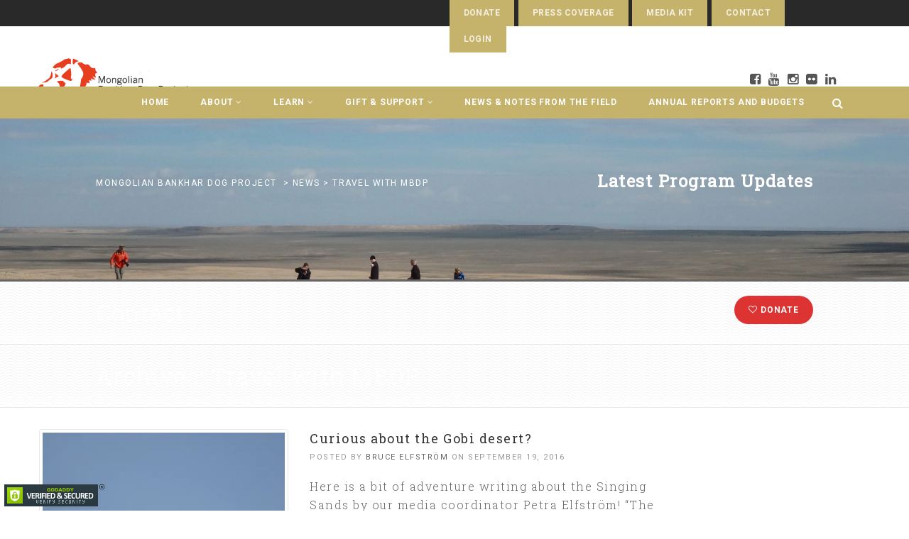

--- FILE ---
content_type: text/html; charset=UTF-8
request_url: https://www.bankhar.org/category/travel/
body_size: 16944
content:
<!DOCTYPE html>
<!--// OPEN HTML //-->
<html lang="en-US" class="no-js">
    <head>
                <!--// SITE TITLE //-->
        <title>
            Travel with MBDP | Mongolian Bankhar Dog Project         </title>
        <!--// SITE META //-->
        <meta charset="UTF-8">
        <!-- Mobile Specific Metas
        ================================================== -->
	            <meta name="viewport" content="width=device-width, user-scalable=no, initial-scale=1.0, minimum-scale=1.0">
   	            <meta name="format-detection" content="telephone=no">
        <!--// PINGBACK & FAVICON //-->
        <link rel="pingback" href="https://www.bankhar.org/xmlrpc.php" />
                	<link rel="shortcut icon" href="https://www.bankhar.org/wp-content/uploads/2016/06/new-MBDPlogo-square.jpg">        	<link rel="apple-touch-icon-precomposed" href="">        	<link rel="apple-touch-icon-precomposed" sizes="114x114" href="">        	<link rel="apple-touch-icon-precomposed" sizes="72x72" href="">        	<link rel="apple-touch-icon-precomposed" sizes="144x144" href="">        <!-- CSS
        ================================================== -->
        <!--[if lte IE 9]><link rel="stylesheet" type="text/css" href="https://www.bankhar.org/wp-content/themes/Gaea/css/ie.css" media="screen"><![endif]-->
                <meta name='robots' content='max-image-preview:large' />
<link rel='dns-prefetch' href='//www.google.com' />
<link rel='dns-prefetch' href='//secure.gravatar.com' />
<link rel='dns-prefetch' href='//fonts.googleapis.com' />
<link rel='dns-prefetch' href='//v0.wordpress.com' />
<link rel='dns-prefetch' href='//i0.wp.com' />
<link rel='dns-prefetch' href='//widgets.wp.com' />
<link rel='dns-prefetch' href='//s0.wp.com' />
<link rel='dns-prefetch' href='//0.gravatar.com' />
<link rel='dns-prefetch' href='//1.gravatar.com' />
<link rel='dns-prefetch' href='//2.gravatar.com' />
<link rel="alternate" type="application/rss+xml" title="Mongolian Bankhar Dog Project  &raquo; Feed" href="https://www.bankhar.org/feed/" />
<link rel="alternate" type="application/rss+xml" title="Mongolian Bankhar Dog Project  &raquo; Comments Feed" href="https://www.bankhar.org/comments/feed/" />
<link rel="alternate" type="application/rss+xml" title="Mongolian Bankhar Dog Project  &raquo; Travel with MBDP Category Feed" href="https://www.bankhar.org/category/travel/feed/" />
<script type="text/javascript">
window._wpemojiSettings = {"baseUrl":"https:\/\/s.w.org\/images\/core\/emoji\/14.0.0\/72x72\/","ext":".png","svgUrl":"https:\/\/s.w.org\/images\/core\/emoji\/14.0.0\/svg\/","svgExt":".svg","source":{"concatemoji":"https:\/\/www.bankhar.org\/wp-includes\/js\/wp-emoji-release.min.js?ver=6.1.9"}};
/*! This file is auto-generated */
!function(e,a,t){var n,r,o,i=a.createElement("canvas"),p=i.getContext&&i.getContext("2d");function s(e,t){var a=String.fromCharCode,e=(p.clearRect(0,0,i.width,i.height),p.fillText(a.apply(this,e),0,0),i.toDataURL());return p.clearRect(0,0,i.width,i.height),p.fillText(a.apply(this,t),0,0),e===i.toDataURL()}function c(e){var t=a.createElement("script");t.src=e,t.defer=t.type="text/javascript",a.getElementsByTagName("head")[0].appendChild(t)}for(o=Array("flag","emoji"),t.supports={everything:!0,everythingExceptFlag:!0},r=0;r<o.length;r++)t.supports[o[r]]=function(e){if(p&&p.fillText)switch(p.textBaseline="top",p.font="600 32px Arial",e){case"flag":return s([127987,65039,8205,9895,65039],[127987,65039,8203,9895,65039])?!1:!s([55356,56826,55356,56819],[55356,56826,8203,55356,56819])&&!s([55356,57332,56128,56423,56128,56418,56128,56421,56128,56430,56128,56423,56128,56447],[55356,57332,8203,56128,56423,8203,56128,56418,8203,56128,56421,8203,56128,56430,8203,56128,56423,8203,56128,56447]);case"emoji":return!s([129777,127995,8205,129778,127999],[129777,127995,8203,129778,127999])}return!1}(o[r]),t.supports.everything=t.supports.everything&&t.supports[o[r]],"flag"!==o[r]&&(t.supports.everythingExceptFlag=t.supports.everythingExceptFlag&&t.supports[o[r]]);t.supports.everythingExceptFlag=t.supports.everythingExceptFlag&&!t.supports.flag,t.DOMReady=!1,t.readyCallback=function(){t.DOMReady=!0},t.supports.everything||(n=function(){t.readyCallback()},a.addEventListener?(a.addEventListener("DOMContentLoaded",n,!1),e.addEventListener("load",n,!1)):(e.attachEvent("onload",n),a.attachEvent("onreadystatechange",function(){"complete"===a.readyState&&t.readyCallback()})),(e=t.source||{}).concatemoji?c(e.concatemoji):e.wpemoji&&e.twemoji&&(c(e.twemoji),c(e.wpemoji)))}(window,document,window._wpemojiSettings);
</script>
<style type="text/css">
img.wp-smiley,
img.emoji {
	display: inline !important;
	border: none !important;
	box-shadow: none !important;
	height: 1em !important;
	width: 1em !important;
	margin: 0 0.07em !important;
	vertical-align: -0.1em !important;
	background: none !important;
	padding: 0 !important;
}
</style>
	<link rel='stylesheet' id='wp-block-library-css' href='https://www.bankhar.org/wp-includes/css/dist/block-library/style.min.css?ver=6.1.9' type='text/css' media='all' />
<style id='wp-block-library-inline-css' type='text/css'>
.has-text-align-justify{text-align:justify;}
</style>
<link rel='stylesheet' id='mediaelement-css' href='https://www.bankhar.org/wp-includes/js/mediaelement/mediaelementplayer-legacy.min.css?ver=4.2.17' type='text/css' media='all' />
<link rel='stylesheet' id='wp-mediaelement-css' href='https://www.bankhar.org/wp-includes/js/mediaelement/wp-mediaelement.min.css?ver=6.1.9' type='text/css' media='all' />
<link rel='stylesheet' id='awsm-ead-public-css' href='https://www.bankhar.org/wp-content/plugins/embed-any-document/css/embed-public.min.css?ver=2.7.2' type='text/css' media='all' />
<link rel='stylesheet' id='classic-theme-styles-css' href='https://www.bankhar.org/wp-includes/css/classic-themes.min.css?ver=1' type='text/css' media='all' />
<style id='global-styles-inline-css' type='text/css'>
body{--wp--preset--color--black: #000000;--wp--preset--color--cyan-bluish-gray: #abb8c3;--wp--preset--color--white: #ffffff;--wp--preset--color--pale-pink: #f78da7;--wp--preset--color--vivid-red: #cf2e2e;--wp--preset--color--luminous-vivid-orange: #ff6900;--wp--preset--color--luminous-vivid-amber: #fcb900;--wp--preset--color--light-green-cyan: #7bdcb5;--wp--preset--color--vivid-green-cyan: #00d084;--wp--preset--color--pale-cyan-blue: #8ed1fc;--wp--preset--color--vivid-cyan-blue: #0693e3;--wp--preset--color--vivid-purple: #9b51e0;--wp--preset--gradient--vivid-cyan-blue-to-vivid-purple: linear-gradient(135deg,rgba(6,147,227,1) 0%,rgb(155,81,224) 100%);--wp--preset--gradient--light-green-cyan-to-vivid-green-cyan: linear-gradient(135deg,rgb(122,220,180) 0%,rgb(0,208,130) 100%);--wp--preset--gradient--luminous-vivid-amber-to-luminous-vivid-orange: linear-gradient(135deg,rgba(252,185,0,1) 0%,rgba(255,105,0,1) 100%);--wp--preset--gradient--luminous-vivid-orange-to-vivid-red: linear-gradient(135deg,rgba(255,105,0,1) 0%,rgb(207,46,46) 100%);--wp--preset--gradient--very-light-gray-to-cyan-bluish-gray: linear-gradient(135deg,rgb(238,238,238) 0%,rgb(169,184,195) 100%);--wp--preset--gradient--cool-to-warm-spectrum: linear-gradient(135deg,rgb(74,234,220) 0%,rgb(151,120,209) 20%,rgb(207,42,186) 40%,rgb(238,44,130) 60%,rgb(251,105,98) 80%,rgb(254,248,76) 100%);--wp--preset--gradient--blush-light-purple: linear-gradient(135deg,rgb(255,206,236) 0%,rgb(152,150,240) 100%);--wp--preset--gradient--blush-bordeaux: linear-gradient(135deg,rgb(254,205,165) 0%,rgb(254,45,45) 50%,rgb(107,0,62) 100%);--wp--preset--gradient--luminous-dusk: linear-gradient(135deg,rgb(255,203,112) 0%,rgb(199,81,192) 50%,rgb(65,88,208) 100%);--wp--preset--gradient--pale-ocean: linear-gradient(135deg,rgb(255,245,203) 0%,rgb(182,227,212) 50%,rgb(51,167,181) 100%);--wp--preset--gradient--electric-grass: linear-gradient(135deg,rgb(202,248,128) 0%,rgb(113,206,126) 100%);--wp--preset--gradient--midnight: linear-gradient(135deg,rgb(2,3,129) 0%,rgb(40,116,252) 100%);--wp--preset--duotone--dark-grayscale: url('#wp-duotone-dark-grayscale');--wp--preset--duotone--grayscale: url('#wp-duotone-grayscale');--wp--preset--duotone--purple-yellow: url('#wp-duotone-purple-yellow');--wp--preset--duotone--blue-red: url('#wp-duotone-blue-red');--wp--preset--duotone--midnight: url('#wp-duotone-midnight');--wp--preset--duotone--magenta-yellow: url('#wp-duotone-magenta-yellow');--wp--preset--duotone--purple-green: url('#wp-duotone-purple-green');--wp--preset--duotone--blue-orange: url('#wp-duotone-blue-orange');--wp--preset--font-size--small: 13px;--wp--preset--font-size--medium: 20px;--wp--preset--font-size--large: 36px;--wp--preset--font-size--x-large: 42px;--wp--preset--spacing--20: 0.44rem;--wp--preset--spacing--30: 0.67rem;--wp--preset--spacing--40: 1rem;--wp--preset--spacing--50: 1.5rem;--wp--preset--spacing--60: 2.25rem;--wp--preset--spacing--70: 3.38rem;--wp--preset--spacing--80: 5.06rem;}:where(.is-layout-flex){gap: 0.5em;}body .is-layout-flow > .alignleft{float: left;margin-inline-start: 0;margin-inline-end: 2em;}body .is-layout-flow > .alignright{float: right;margin-inline-start: 2em;margin-inline-end: 0;}body .is-layout-flow > .aligncenter{margin-left: auto !important;margin-right: auto !important;}body .is-layout-constrained > .alignleft{float: left;margin-inline-start: 0;margin-inline-end: 2em;}body .is-layout-constrained > .alignright{float: right;margin-inline-start: 2em;margin-inline-end: 0;}body .is-layout-constrained > .aligncenter{margin-left: auto !important;margin-right: auto !important;}body .is-layout-constrained > :where(:not(.alignleft):not(.alignright):not(.alignfull)){max-width: var(--wp--style--global--content-size);margin-left: auto !important;margin-right: auto !important;}body .is-layout-constrained > .alignwide{max-width: var(--wp--style--global--wide-size);}body .is-layout-flex{display: flex;}body .is-layout-flex{flex-wrap: wrap;align-items: center;}body .is-layout-flex > *{margin: 0;}:where(.wp-block-columns.is-layout-flex){gap: 2em;}.has-black-color{color: var(--wp--preset--color--black) !important;}.has-cyan-bluish-gray-color{color: var(--wp--preset--color--cyan-bluish-gray) !important;}.has-white-color{color: var(--wp--preset--color--white) !important;}.has-pale-pink-color{color: var(--wp--preset--color--pale-pink) !important;}.has-vivid-red-color{color: var(--wp--preset--color--vivid-red) !important;}.has-luminous-vivid-orange-color{color: var(--wp--preset--color--luminous-vivid-orange) !important;}.has-luminous-vivid-amber-color{color: var(--wp--preset--color--luminous-vivid-amber) !important;}.has-light-green-cyan-color{color: var(--wp--preset--color--light-green-cyan) !important;}.has-vivid-green-cyan-color{color: var(--wp--preset--color--vivid-green-cyan) !important;}.has-pale-cyan-blue-color{color: var(--wp--preset--color--pale-cyan-blue) !important;}.has-vivid-cyan-blue-color{color: var(--wp--preset--color--vivid-cyan-blue) !important;}.has-vivid-purple-color{color: var(--wp--preset--color--vivid-purple) !important;}.has-black-background-color{background-color: var(--wp--preset--color--black) !important;}.has-cyan-bluish-gray-background-color{background-color: var(--wp--preset--color--cyan-bluish-gray) !important;}.has-white-background-color{background-color: var(--wp--preset--color--white) !important;}.has-pale-pink-background-color{background-color: var(--wp--preset--color--pale-pink) !important;}.has-vivid-red-background-color{background-color: var(--wp--preset--color--vivid-red) !important;}.has-luminous-vivid-orange-background-color{background-color: var(--wp--preset--color--luminous-vivid-orange) !important;}.has-luminous-vivid-amber-background-color{background-color: var(--wp--preset--color--luminous-vivid-amber) !important;}.has-light-green-cyan-background-color{background-color: var(--wp--preset--color--light-green-cyan) !important;}.has-vivid-green-cyan-background-color{background-color: var(--wp--preset--color--vivid-green-cyan) !important;}.has-pale-cyan-blue-background-color{background-color: var(--wp--preset--color--pale-cyan-blue) !important;}.has-vivid-cyan-blue-background-color{background-color: var(--wp--preset--color--vivid-cyan-blue) !important;}.has-vivid-purple-background-color{background-color: var(--wp--preset--color--vivid-purple) !important;}.has-black-border-color{border-color: var(--wp--preset--color--black) !important;}.has-cyan-bluish-gray-border-color{border-color: var(--wp--preset--color--cyan-bluish-gray) !important;}.has-white-border-color{border-color: var(--wp--preset--color--white) !important;}.has-pale-pink-border-color{border-color: var(--wp--preset--color--pale-pink) !important;}.has-vivid-red-border-color{border-color: var(--wp--preset--color--vivid-red) !important;}.has-luminous-vivid-orange-border-color{border-color: var(--wp--preset--color--luminous-vivid-orange) !important;}.has-luminous-vivid-amber-border-color{border-color: var(--wp--preset--color--luminous-vivid-amber) !important;}.has-light-green-cyan-border-color{border-color: var(--wp--preset--color--light-green-cyan) !important;}.has-vivid-green-cyan-border-color{border-color: var(--wp--preset--color--vivid-green-cyan) !important;}.has-pale-cyan-blue-border-color{border-color: var(--wp--preset--color--pale-cyan-blue) !important;}.has-vivid-cyan-blue-border-color{border-color: var(--wp--preset--color--vivid-cyan-blue) !important;}.has-vivid-purple-border-color{border-color: var(--wp--preset--color--vivid-purple) !important;}.has-vivid-cyan-blue-to-vivid-purple-gradient-background{background: var(--wp--preset--gradient--vivid-cyan-blue-to-vivid-purple) !important;}.has-light-green-cyan-to-vivid-green-cyan-gradient-background{background: var(--wp--preset--gradient--light-green-cyan-to-vivid-green-cyan) !important;}.has-luminous-vivid-amber-to-luminous-vivid-orange-gradient-background{background: var(--wp--preset--gradient--luminous-vivid-amber-to-luminous-vivid-orange) !important;}.has-luminous-vivid-orange-to-vivid-red-gradient-background{background: var(--wp--preset--gradient--luminous-vivid-orange-to-vivid-red) !important;}.has-very-light-gray-to-cyan-bluish-gray-gradient-background{background: var(--wp--preset--gradient--very-light-gray-to-cyan-bluish-gray) !important;}.has-cool-to-warm-spectrum-gradient-background{background: var(--wp--preset--gradient--cool-to-warm-spectrum) !important;}.has-blush-light-purple-gradient-background{background: var(--wp--preset--gradient--blush-light-purple) !important;}.has-blush-bordeaux-gradient-background{background: var(--wp--preset--gradient--blush-bordeaux) !important;}.has-luminous-dusk-gradient-background{background: var(--wp--preset--gradient--luminous-dusk) !important;}.has-pale-ocean-gradient-background{background: var(--wp--preset--gradient--pale-ocean) !important;}.has-electric-grass-gradient-background{background: var(--wp--preset--gradient--electric-grass) !important;}.has-midnight-gradient-background{background: var(--wp--preset--gradient--midnight) !important;}.has-small-font-size{font-size: var(--wp--preset--font-size--small) !important;}.has-medium-font-size{font-size: var(--wp--preset--font-size--medium) !important;}.has-large-font-size{font-size: var(--wp--preset--font-size--large) !important;}.has-x-large-font-size{font-size: var(--wp--preset--font-size--x-large) !important;}
.wp-block-navigation a:where(:not(.wp-element-button)){color: inherit;}
:where(.wp-block-columns.is-layout-flex){gap: 2em;}
.wp-block-pullquote{font-size: 1.5em;line-height: 1.6;}
</style>
<link rel='stylesheet' id='contact-form-7-css' href='https://www.bankhar.org/wp-content/plugins/contact-form-7/includes/css/styles.css?ver=5.7.4' type='text/css' media='all' />
<style id='jetpack_facebook_likebox-inline-css' type='text/css'>
.widget_facebook_likebox {
	overflow: hidden;
}

</style>
<link rel='stylesheet' id='imic_bootstrap-css' href='https://www.bankhar.org/wp-content/themes/Gaea/css/bootstrap.css?ver=1.0' type='text/css' media='all' />
<link rel='stylesheet' id='imic_bootstrap_theme-css' href='https://www.bankhar.org/wp-content/themes/Gaea/css/bootstrap-theme.css?ver=1.0' type='text/css' media='all' />
<link rel='stylesheet' id='imic_animations-css' href='https://www.bankhar.org/wp-content/themes/Gaea/css/animations.css?ver=1.0' type='text/css' media='all' />
<link rel='stylesheet' id='imic_fontawesome-css' href='https://www.bankhar.org/wp-content/themes/Gaea/css/font-awesome.min.css?ver=1.0' type='text/css' media='all' />
<link rel='stylesheet' id='imic_main-css' href='https://www.bankhar.org/wp-content/themes/Gaea-child/style.css?ver=1.0' type='text/css' media='all' />
<link rel='stylesheet' id='imic_prettyPhoto-css' href='https://www.bankhar.org/wp-content/themes/Gaea/vendor/prettyphoto/css/prettyPhoto.css?ver=1.0' type='text/css' media='all' />
<link rel='stylesheet' id='imic_magnific_popup-css' href='https://www.bankhar.org/wp-content/themes/Gaea/vendor/magnific-popup/magnific-popup.css?ver=1.0' type='text/css' media='all' />
<link rel='stylesheet' id='redux-google-fonts-imic_options-css' href='https://fonts.googleapis.com/css?family=Roboto+Slab%3A300%2C400%7CRoboto%3A400%2C700&#038;ver=1524574454' type='text/css' media='all' />
<link rel='stylesheet' id='jetpack_css-css' href='https://www.bankhar.org/wp-content/plugins/jetpack/css/jetpack.css?ver=11.8.6' type='text/css' media='all' />
<script type='text/javascript' src='https://www.bankhar.org/wp-includes/js/jquery/jquery.min.js?ver=3.6.1' id='jquery-core-js'></script>
<script type='text/javascript' src='https://www.bankhar.org/wp-includes/js/jquery/jquery-migrate.min.js?ver=3.3.2' id='jquery-migrate-js'></script>
<script type='text/javascript' id='ajax-login-script-js-extra'>
/* <![CDATA[ */
var ajax_login_object = {"ajaxurl":"https:\/\/www.bankhar.org\/wp-admin\/admin-ajax.php","loadingmessage":"Sending user info, please wait..."};
/* ]]> */
</script>
<script type='text/javascript' src='https://www.bankhar.org/wp-content/themes/Gaea/js/ajax-login-script.js?ver=6.1.9' id='ajax-login-script-js'></script>
<script type='text/javascript' src='https://www.google.com/recaptcha/api.js?ver=6.1.9' id='give-captcha-js-js'></script>
<script type='text/javascript' src='https://www.bankhar.org/wp-content/themes/Gaea/vendor/fullcalendar/lib/moment.min.js?ver=1.0' id='imic_calender_updated-js'></script>
<script type='text/javascript' src='https://www.bankhar.org/wp-content/themes/Gaea/js/modernizr.js?ver=1.0' id='imic_jquery_modernizr-js'></script>
<link rel="https://api.w.org/" href="https://www.bankhar.org/wp-json/" /><link rel="alternate" type="application/json" href="https://www.bankhar.org/wp-json/wp/v2/categories/26" /><link rel="EditURI" type="application/rsd+xml" title="RSD" href="https://www.bankhar.org/xmlrpc.php?rsd" />
<link rel="wlwmanifest" type="application/wlwmanifest+xml" href="https://www.bankhar.org/wp-includes/wlwmanifest.xml" />
<meta name="generator" content="WordPress 6.1.9" />
	<style>img#wpstats{display:none}</style>
		<script><script>
  (function(i,s,o,g,r,a,m){i['GoogleAnalyticsObject']=r;i[r]=i[r]||function(){
  (i[r].q=i[r].q||[]).push(arguments)},i[r].l=1*new Date();a=s.createElement(o),
  m=s.getElementsByTagName(o)[0];a.async=1;a.src=g;m.parentNode.insertBefore(a,m)
  })(window,document,'script','https://www.google-analytics.com/analytics.js','ga');

  ga('create', 'UA-79884292-1', 'auto');
  ga('send', 'pageview');

</script></script><style type="text/css">
.header-v1 h1.logo img, .header-v1 h1.logo a, .header-v2 h1.logo img, .header-v2 h1.logo a{height:https://www.bankhar.org/wp-content/uploads/2016/08/logo1x225x85.jpgpx;}
		.header-v1 .lower-header.sticky-header, .header-v2 .lower-header.sticky-header{height:px;}
		.header-v1 .lower-header.sticky-header h1.logo img, .header-v1 .lower-header.sticky-header h1.logo a, .header-v2 .lower-header.sticky-header h1.logo img, .header-v2 .lower-header.sticky-header h1.logo a{height:-22px;}
		.header-v1 .main-navigation > ul > li > a, .header-v2 .main-navigation > ul > li > a, #menu-toggle{line-height:107px;}
		.header-v1 .sticky-header .main-navigation > ul > li > a, .header-v2 .sticky-header .main-navigation > ul > li > a, .header-v1 .sticky-header #menu-toggle{line-height:px;}
		.header-v1 .search-module-opened, .header-v1 .cart-module-opened, .header-v2 .search-module-opened, .header-v2 .cart-module-opened{top:107px;}
		.header-v1 .sticky-header .search-module-opened, .header-v1 .sticky-header .cart-module-opened, .header-v2 .sticky-header .search-module-opened, .header-v2 .sticky-header .cart-module-opened{top:px;}
		.header-v1 .search-module-trigger, .header-v1 .cart-module-trigger, .header-v2 .search-module-trigger, .header-v2 .cart-module-trigger{line-height:107px;}
		.header-v1 .sticky-header .search-module-trigger, .header-v1 .sticky-header .cart-module-trigger, .header-v2 .sticky-header .search-module-trigger, .header-v2 .sticky-header .cart-module-trigger{line-height:px;}
		.header-v1 .main-navigation > ul > li ul, .header-v2 .main-navigation > ul > li ul{top:107px;}
		.header-v1 .sticky-header .main-navigation > ul > li ul, .header-v2 .sticky-header .main-navigation > ul > li ul{top:px;}
		@media only screen and (max-width: 992px) {.main-navigation{top:107px;}}
		.page-header{height:px!important;}
		.text-primary, .btn-primary .badge, .btn-link,a.list-group-item.active > .badge,.nav-pills > .active > a > .badge, p.drop-caps:first-letter, .accent-color, .main-navigation > ul > li > a:hover, .posts-listing .post-time, .title-border i, .upcoming-events .event-cats a:hover, .nav-np .next:hover, .nav-np .prev:hover, .basic-link, .pagination > li > a:hover,.pagination > li > span:hover,.pagination > li > a:focus,.pagination > li > span:focus, .staff-item .meta-data, .woocommerce div.product span.price, .woocommerce div.product p.price, .woocommerce #content div.product span.price, .woocommerce #content div.product p.price, .woocommerce-page div.product span.price, .woocommerce-page div.product p.price, .woocommerce-page #content div.product span.price, .woocommerce-page #content div.product p.price, .woocommerce ul.products li.product .price, .woocommerce-page ul.products li.product .price, .event-ticket h4, .event-ticket .ticket-ico, .body .share-buttons-tc.share-buttons-naked > li > a{
	color:#c6b36b;
}
a:hover{
	color:#c6b36b;
}
.basic-link:hover{
	opacity:.9
}
p.demo_store, .woocommerce a.button.alt, .woocommerce button.button.alt, .woocommerce input.button.alt, .woocommerce #respond input#submit.alt, .woocommerce #content input.button.alt, .woocommerce-page a.button.alt, .woocommerce-page button.button.alt, .woocommerce-page input.button.alt, .woocommerce-page #respond input#submit.alt, .woocommerce-page #content input.button.alt, .woocommerce span.onsale, .woocommerce-page span.onsale, .wpcf7-form .wpcf7-submit, .woocommerce .widget_price_filter .ui-slider .ui-slider-handle, .woocommerce-page .widget_price_filter .ui-slider .ui-slider-handle, .woocommerce .widget_layered_nav ul li.chosen a, .woocommerce-page .widget_layered_nav ul li.chosen a{ background: #c6b36b; }
p.drop-caps.secondary:first-child:first-letter, .accent-bg, .fa.accent-color, .btn-primary,
.btn-primary.disabled,
.btn-primary[disabled],
fieldset[disabled] .btn-primary,
.btn-primary.disabled:hover,
.btn-primary[disabled]:hover,
fieldset[disabled] .btn-primary:hover,
.btn-primary.disabled:focus,
.btn-primary[disabled]:focus,
fieldset[disabled] .btn-primary:focus,
.btn-primary.disabled:active,
.btn-primary[disabled]:active,
fieldset[disabled] .btn-primary:active,
.btn-primary.disabled.active,
.btn-primary[disabled].active,
fieldset[disabled] .btn-primary.active,
.dropdown-menu > .active > a,
.dropdown-menu > .active > a:hover,
.dropdown-menu > .active > a:focus,
.nav-pills > li.active > a,
.nav-pills > li.active > a:hover,
.nav-pills > li.active > a:focus,
.pagination > .active > a,
.pagination > .active > span,
.pagination > .active > a:hover,
.pagination > .active > span:hover,
.pagination > .active > a:focus,
.pagination > .active > span:focus,
.label-primary,
.progress-bar-primary,
a.list-group-item.active,
a.list-group-item.active:hover,
a.list-group-item.active:focus, .accordion-heading .accordion-toggle.active, .accordion-heading:hover .accordion-toggle.active, .accordion-heading:hover .accordion-toggle.inactive,
.panel-primary > .panel-heading, .carousel-indicators .active, .flex-control-nav a:hover, .flex-control-nav a.flex-active, .media-box .media-box-wrapper, .top-menu li a, .upcoming-events .event-date, .media-box .zoom, .media-box .expand, .project-overlay .project-cat, .flexslider .flex-prev:hover, .flexslider .flex-next:hover, .events-listing .upcoming-events li:hover .event-details-btn:hover, .single-event-info .icon-s, .event-register-block:hover, .fc-events, .projects-grid .project-cat, .tagcloud a:hover, .main-navigation > ul > li ul{
  background-color: #c6b36b;
}
.btn-primary:hover,
.btn-primary:focus,
.btn-primary:active,
.btn-primary.active,
.open .dropdown-toggle.btn-primary, .top-menu li a:hover, .woocommerce a.button.alt:hover, .woocommerce button.button.alt:hover, .woocommerce input.button.alt:hover, .woocommerce #respond input#submit.alt:hover, .woocommerce #content input.button.alt:hover, .woocommerce-page a.button.alt:hover, .woocommerce-page button.button.alt:hover, .woocommerce-page input.button.alt:hover, .woocommerce-page #respond input#submit.alt:hover, .woocommerce-page #content input.button.alt:hover, .woocommerce a.button.alt:active, .woocommerce button.button.alt:active, .woocommerce input.button.alt:active, .woocommerce #respond input#submit.alt:active, .woocommerce #content input.button.alt:active, .woocommerce-page a.button.alt:active, .woocommerce-page button.button.alt:active, .woocommerce-page input.button.alt:active, .woocommerce-page #respond input#submit.alt:active, .woocommerce-page #content input.button.alt:active, .wpcf7-form .wpcf7-submit{
  background: #c6b36b;
  opacity:.9
}
.nav .open > a,
.nav .open > a:hover,
.nav .open > a:focus,
.pagination > .active > a,
.pagination > .active > span,
.pagination > .active > a:hover,
.pagination > .active > span:hover,
.pagination > .active > a:focus,
.pagination > .active > span:focus,
a.thumbnail:hover,
a.thumbnail:focus,
a.thumbnail.active,
a.list-group-item.active,
a.list-group-item.active:hover,
a.list-group-item.active:focus,
.panel-primary,
.panel-primary > .panel-heading, .event-ticket-left .ticket-handle{
	border-color:#c6b36b;
}
.panel-primary > .panel-heading + .panel-collapse .panel-body, .main-navigation > ul > li ul, #featured-events ul.slides{
	border-top-color:#c6b36b;
}
.panel-primary > .panel-footer + .panel-collapse .panel-body,  .nav-tabs li.ui-tabs-active a, .nav-tabs > li.ui-tabs-active > a:hover, .nav-tabs > li.ui-tabs-active > a:focus, .title-border, .hero-slider, .page-header{
	border-bottom-color:#c6b36b;
}
blockquote{
	border-left-color:#c6b36b;
}
.main-navigation > ul > li ul:before, .main-navigation > ul > li.megamenu > ul:before{
	border-bottom-color:#c6b36b;
}
.main-navigation > ul > li ul li ul:before{
	border-right-color:#c6b36b;
}
.share-buttons.share-buttons-tc > li > a{
  background:#c6b36b;
}
/* SECONDARY COLOR */
.secondary-color, .top-header .social-links a:hover, h3.block-title{
	color:#ffffff;
}
.secondary-color-bg, .top-menu li.secondary a, .featured-projects, hr.sm, .flexslider .flex-prev, .flexslider .flex-next, .events-listing .upcoming-events li:hover .event-details-btn, .single-event-info .time, .event-single-venue > span:first-child, .tagcloud a, .staff-volunteers, .accordion-heading:hover .accordion-toggle, .widget_twitter_feeds li span.date, .ticket-cost{
	background-color:#ffffff;
}
.page-header{
	background-color:#ffffff;
}
.top-menu li.secondary a:hover, .secondary-color-bg:hover{
	background-color:#ffffff;
	opacity:.9;
}
.event-register-block{
	border-color:#ffffff;
}.content{min-height:400px}.main-navigation > ul > li ul{border-radius:0 0 4px 4px;}.main-navigation > ul > li > ul li ul{border-radius:4px;}.top-header, .counter{height:37px;}.top-header a, .top-menu li a, .upcoming-event-bar, .upcoming-event-bar h4{line-height:37px;}.top-header .social-links li, .header-v3 .lower-header .social-links li{font-size:18px;}.content .container{width:100%;}.is-sticky .lower-header{background-color:rgba(255,255,255,.9);left:0;margin-left:0;z-index:111;-webkit-box-shadow:0 1px 2px rgba(0,0,0,.1)!important;box-shadow:0 1px 2px rgba(0,0,0,.1)!important;border-radius:0}.is-sticky .lower-header{background-color:rgba(255,255,255,.9);left:0;margin-left:0;z-index:111;-webkit-box-shadow:0 1px 2px rgba(0,0,0,.1)!important;box-shadow:0 1px 2px rgba(0,0,0,.1)!important;border-radius:0}@media only screen and (max-width: 992px) {h1.logo{display:inline-block}}.site-header, .lower-header{border-radius:0 0 5px 5px;}
.main-navigation > ul > li ul:before, .main-navigation > ul > li.megamenu > ul:before{border-bottom-color:#c6b77b;}
.main-navigation > ul > li ul li ul:before{border-right-color:#c6b77b;}
.full-width-menu .main-navigation > ul > li ul:before, .full-width-menu .main-navigation > ul > li.megamenu > ul:before{border-bottom-color:#c6b36b;}
.full-width-menu .main-navigation > ul > li ul li ul:before{border-right-color:#c6b36b;}
.search-module-trigger, .cart-module-trigger{color:#c6b77b;}
.search-module-trigger:hover, .cart-module-trigger:hover{color:#b5930e;}
.search-module-trigger:active, .cart-module-trigger:active{color:#b5930e;}
.full-width-menu .search-module-trigger, .full-width-menu .cart-module-trigger{color:#ffffff;}
.full-width-menu .search-module-trigger:hover, .full-width-menu .cart-module-trigger:hover{color:#000000;}
.full-width-menu .search-module-trigger:active, .full-width-menu .cart-module-trigger:active{color:#000000;}
@media only screen and (max-width: 992px) {.main-navigation{background-color:#b28e55;}}
@media only screen and (max-width: 992px) {.full-width-menu .main-navigation > ul > li > a, .full-width-menu .main-navigation > ul > li > ul li > a{color:#ffffff;}}
@media only screen and (max-width: 992px) {.full-width-menu .main-navigation > ul > li > a:hover, .full-width-menu .main-navigation > ul > li > ul li > a:hover{color:#ffffff;}}
@media only screen and (max-width: 992px) {.full-width-menu .main-navigation > ul > li > a:active, .full-width-menu .main-navigation > ul > li > ul li > a:active{color:#ffffff;}}
@media only screen and (max-width: 992px) {.main-navigation > ul > li > a, .main-navigation > ul > li > ul li > a{padding-top:10px!important;}}
@media only screen and (max-width: 992px) {.main-navigation > ul > li > a, .main-navigation > ul > li > ul li > a{padding-right:20px!important;}}
@media only screen and (max-width: 992px) {.main-navigation > ul > li > a, .main-navigation > ul > li > ul li > a{padding-bottom:10px!important;}}
@media only screen and (max-width: 992px) {.main-navigation > ul > li > a, .main-navigation > ul > li > ul li > a{padding-left:20px!important;}}
@media only screen and (max-width: 992px) {.main-navigation > ul > li > a, .main-navigation > ul > li > ul li > a, .main-navigation .megamenu-container .megamenu-sub-title{text-align:left!important;}}.header-v2 .site-header .container, .header-v3 .site-header .container{width:100%;}
/*========== User Custom CSS Styles ==========*/
#header{
margin: 0 auto;
}
.h3 {
    clear:both;
}
.header-v2 .site-header .container, .header-v3 .site-header .container {
    width: 95%;
    padding-right: 60px;
    
}
.page-template-template-home-php .content{
	padding:40px
}
.page-template-template-events-php .content{
	padding:40px
}
.page-template-template-default-php .content{
	padding:40px
}
.page-template-template-blog-masonry-php .content{
	padding:40px
}
.page-template-template-gallery-php .content{
	padding:40px
}
.content {
    padding-top: 20px;
    padding-bottom: 20px;
    padding-left:40px;
    padding-right: 20px;
}
.site-top-footer {
    background-color: #000000;
}
.gallery-caption {
	font-size: 0.90rem;
	width: 75%;
	line-height: 14px;
	text-align: left;
	padding-left: 10%;
	padding-top: 20px;
	color: #A0522D;
	font-family: calibri;
}
.give-btn {
    background: #fff;
    border: 1px solid #C5B26B;
    color: #333;
    padding: 8px 10px;
    cursor: pointer;
    line-height: 1.2em;
    font-size: 18px;
   
    font-weight:400;
}
.give-btn:hover{background:#C5B26B;color:#fff;}


#give-donation-level-button-wrap > li {

    list-style-type: none;
    list-style-image: none;
    float: none;
    margin: 0 5px 5px 0;
    
    font-size: 18px;

}

#give-donation-level-button-wrap > li::after
{content: '\A' !important;white-space: pre;}

</style>
<meta name="generator" content="Powered by Slider Revolution 6.6.11 - responsive, Mobile-Friendly Slider Plugin for WordPress with comfortable drag and drop interface." />

<!-- Jetpack Open Graph Tags -->
<meta property="og:type" content="website" />
<meta property="og:title" content="Travel with MBDP &#8211; Mongolian Bankhar Dog Project " />
<meta property="og:url" content="https://www.bankhar.org/category/travel/" />
<meta property="og:description" content="The Mongolian Bankhar Dog Project is an outreach project of Overland Experts.
Travel with Overland Experts to places you never thought you would (or could) drive to." />
<meta property="og:site_name" content="Mongolian Bankhar Dog Project " />
<meta property="og:image" content="https://s0.wp.com/i/blank.jpg" />
<meta property="og:image:alt" content="" />
<meta property="og:locale" content="en_US" />
<meta name="twitter:creator" content="@BankharDog" />
<meta name="twitter:site" content="@BankharDog" />

<!-- End Jetpack Open Graph Tags -->
<script>function setREVStartSize(e){
			//window.requestAnimationFrame(function() {
				window.RSIW = window.RSIW===undefined ? window.innerWidth : window.RSIW;
				window.RSIH = window.RSIH===undefined ? window.innerHeight : window.RSIH;
				try {
					var pw = document.getElementById(e.c).parentNode.offsetWidth,
						newh;
					pw = pw===0 || isNaN(pw) || (e.l=="fullwidth" || e.layout=="fullwidth") ? window.RSIW : pw;
					e.tabw = e.tabw===undefined ? 0 : parseInt(e.tabw);
					e.thumbw = e.thumbw===undefined ? 0 : parseInt(e.thumbw);
					e.tabh = e.tabh===undefined ? 0 : parseInt(e.tabh);
					e.thumbh = e.thumbh===undefined ? 0 : parseInt(e.thumbh);
					e.tabhide = e.tabhide===undefined ? 0 : parseInt(e.tabhide);
					e.thumbhide = e.thumbhide===undefined ? 0 : parseInt(e.thumbhide);
					e.mh = e.mh===undefined || e.mh=="" || e.mh==="auto" ? 0 : parseInt(e.mh,0);
					if(e.layout==="fullscreen" || e.l==="fullscreen")
						newh = Math.max(e.mh,window.RSIH);
					else{
						e.gw = Array.isArray(e.gw) ? e.gw : [e.gw];
						for (var i in e.rl) if (e.gw[i]===undefined || e.gw[i]===0) e.gw[i] = e.gw[i-1];
						e.gh = e.el===undefined || e.el==="" || (Array.isArray(e.el) && e.el.length==0)? e.gh : e.el;
						e.gh = Array.isArray(e.gh) ? e.gh : [e.gh];
						for (var i in e.rl) if (e.gh[i]===undefined || e.gh[i]===0) e.gh[i] = e.gh[i-1];
											
						var nl = new Array(e.rl.length),
							ix = 0,
							sl;
						e.tabw = e.tabhide>=pw ? 0 : e.tabw;
						e.thumbw = e.thumbhide>=pw ? 0 : e.thumbw;
						e.tabh = e.tabhide>=pw ? 0 : e.tabh;
						e.thumbh = e.thumbhide>=pw ? 0 : e.thumbh;
						for (var i in e.rl) nl[i] = e.rl[i]<window.RSIW ? 0 : e.rl[i];
						sl = nl[0];
						for (var i in nl) if (sl>nl[i] && nl[i]>0) { sl = nl[i]; ix=i;}
						var m = pw>(e.gw[ix]+e.tabw+e.thumbw) ? 1 : (pw-(e.tabw+e.thumbw)) / (e.gw[ix]);
						newh =  (e.gh[ix] * m) + (e.tabh + e.thumbh);
					}
					var el = document.getElementById(e.c);
					if (el!==null && el) el.style.height = newh+"px";
					el = document.getElementById(e.c+"_wrapper");
					if (el!==null && el) {
						el.style.height = newh+"px";
						el.style.display = "block";
					}
				} catch(e){
					console.log("Failure at Presize of Slider:" + e)
				}
			//});
		  };</script>
<style type="text/css" id="wp-custom-css">/*
Welcome to Custom CSS!

To learn how this works, see http://wp.me/PEmnE-Bt
*/
.single-post .meta-data, .post-single-image {
    margin-bottom: 20px;
    max-width: 400px;
    max-height: 400px;
}
.btn-default {
	color: #ffffff;
	border: 1px solid #c6b36b;
	background-color: #c6b36b;
	margin: 10px;
	padding: 10px;
	border-radius: 10px;
}

.for-navi.container {
	position: relative;
	height: 90px;
}

.full-width-menu > .container > .main-navigation > ul {
	float: right;
}

.lower-header {
	height: 85px;
}

h1.logo {
	padding: 0;
	margin: 0;
}

.col-md-4 {
	padding-left: 4%;
}

.col-md-3 {
	padding-left: 4%;
}</style><style type="text/css" title="dynamic-css" class="options-output">.content{background-color:#ffffff;}.content{padding-top:20px;padding-bottom:20px;}.lower-header{background-color:#ffffff;}.top-header{background-color:#292929;}.counter .timer-col, .upcoming-event-bar h4{border-right:1px solid #3D474C;}.page-header{border-bottom:3px solid ;}.page-header h2{font-weight:700;font-style:normal;}.full-width-menu .main-navigation > ul > li > a{color:#ffffff;}.full-width-menu .main-navigation > ul > li > a:hover{color:#000000;}.full-width-menu .main-navigation > ul > li > a:active{color:#000000;}.full-width-menu{background-color:#c6b36b;}.full-width-menu .main-navigation > ul > li ul{background-color:#c6b36b;}.main-navigation > ul > li > ul li > a{padding-top:10px;padding-right:20px;padding-bottom:10px;padding-left:20px;}.full-width-menu .main-navigation > ul > li > ul li > a{color:#ffffff;}.full-width-menu .main-navigation > ul > li > ul li > a:hover{color:#000000;}.full-width-menu .main-navigation > ul > li > ul li > a:active{color:#000000;}.main-navigation .megamenu-container{padding-top:25px;padding-right:25px;padding-bottom:25px;padding-left:25px;}.header-v3 #menu-toggle{color:#ffffff;font-size:20px;}.secondary-bar{background-color:#ffffff;}.secondary-bar{padding-top:20;padding-bottom:20;}.secondary-bar span.big{color:#ffffff;}.secondary-bar .btn{background-color:#dd3333;}.secondary-bar .btn{color:#ffffff;}.secondary-bar .btn:hover{color:#000000;}.secondary-bar .btn:active{color:#ffffff;}.site-top-footer{padding-top:40px;padding-bottom:40px;}.site-bottom-footer{padding-top:20px;padding-bottom:20px;}.share-buttons .share-title{line-height:30px;color:#000000;}.share-buttons > li > a{height:24px;width:24px;}.share-buttons > li > a{line-height:24px;font-size:24px;}body{font-family:"Roboto Slab";letter-spacing:1.5px;font-weight:300;font-style:normal;}h1, h2, h3, h4, h5, h6, .fact{font-family:"Roboto Slab";font-weight:400;font-style:normal;color:#c6b36b;}h2 small, p.lead, .event-ticket .event-location, .label, .titleb, .meta-data, .basic-link, .cart-module-items, .upcoming-events .event-date, .upcoming-events-footer a, .project-overlay, .page-header .breadcrumb, .single-event-info .day, .single-event-info .time, .projects-grid .project-cat, .gallery-grid .gallery-cat, .widget_twitter_feeds li span.date, .number-block, .tp-caption .h1, .tp-caption .h2, .tp-caption .h4{font-family:Roboto;font-weight:400;font-style:normal;}h4{font-family:Roboto;font-weight:normal;font-style:normal;color:#ffffff;}.main-navigation > ul > li, .top-menu li{font-family:Roboto;font-weight:700;font-style:normal;}.btn, .event-register-block, .woocommerce a.button, .woocommerce button.button, .woocommerce input.button, .woocommerce #respond input#submit, .woocommerce #content input.button, .woocommerce-page a.button, .woocommerce-page button.button, .woocommerce-page input.button, .woocommerce-page #respond input#submit, .woocommerce-page #content input.button, .widget input[type="button"], .widget input[type="reset"], .widget input[type="submit"], .wpcf7-form .wpcf7-submit, .tp-caption.theme-slider-button a{font-family:Roboto;font-weight:700;font-style:normal;}body{line-height:26px;font-size:16px;}</style>             </head>
    <!--// CLOSE HEAD //-->
        <body class="archive category category-travel category-26">
        <!--[if lt IE 7]>
	<p class="chromeframe">You are using an outdated browser. <a href="http://browsehappy.com/">Upgrade your browser today</a> or <a href="http://www.google.com/chromeframe/?redirect=true">install Google Chrome Frame</a> to better experience this site.</p>
<![endif]-->
<div class="body header-v3"> 
	<!-- Start Site Header -->
    	<header class="site-header">
    	    	<div class="top-header hidden-xs">
        	<div class="container">
            <div class="row">
            <div class="col-md-6 col-sm-6 top-header-left">
            <div class="top-custom-text"></div></div><div class="col-md-6 col-sm-6 top-header-right"><ul id="menu-secondary" class="top-menu"><li id="menu-item-20730" class="menu-item menu-item-type-post_type menu-item-object-page menu-item-20730"><a href="https://www.bankhar.org/donate/">Donate</a></li>
<li id="menu-item-1471" class="menu-item menu-item-type-taxonomy menu-item-object-category menu-item-1471"><a href="https://www.bankhar.org/category/press-releases-coverage/">Press Coverage</a></li>
<li id="menu-item-1287" class="menu-item menu-item-type-post_type menu-item-object-page menu-item-1287"><a href="https://www.bankhar.org/press-kit/">Media Kit</a></li>
<li id="menu-item-406" class="menu-item menu-item-type-post_type menu-item-object-page menu-item-406"><a href="https://www.bankhar.org/contact/">Contact</a></li>
<li id="menu-item-2674" class="menu-item menu-item-type-custom menu-item-object-custom menu-item-2674"><a href="https://www.bankhar.org/wp-login.php">Login</a></li>
</ul><ul class="social-links social-links-lighter"><li><a href="https://www.facebook.com/bankhardogproject/?fref=ts" target="_blank"><i class="fa fa-facebook-square"></i></a></li><li><a href="https://www.youtube.com/watch?v=IBlcx37dHk0" target="_blank"><i class="fa fa-youtube"></i></a></li><li><a href="https://www.instagram.com/mongolianbankhardogproject/" target="_blank"><i class="fa fa-instagram"></i></a></li><li><a href="https://www.flickr.com/photos/overlandexperts/" target="_blank"><i class="fa fa-flickr"></i></a></li><li><a href="https://www.linkedin.com/company/10692852?trk=tyah&trkInfo=clickedVertical%3Acompany%2CclickedEntityId%3A10692852%2Cidx%3A2-1-2%2CtarId%3A1470437216899%2Ctas%3Amongolian%20bankhar" target="_blank"><i class="fa fa-linkedin"></i></a></li></ul></div>                </div>
           	</div>
       	</div>
                                    	<div class="lower-header">
        	<div class="container for-navi">
                    	<h1 class="logo">
                        	<a href="https://www.bankhar.org" title="Mongolian Bankhar Dog Project " class="default-logo"><img src="https://www.bankhar.org/wp-content/uploads/2016/08/logo1x225x85.jpg" alt="Logo"></a>                                    <a href="https://www.bankhar.org" title="Mongolian Bankhar Dog Project " class="retina-logo"><img src="https://www.bankhar.org/wp-content/uploads/2016/08/LogoNew4-elf2.134-1.png" alt="Logo" width="225" height="85"></a>                        </h1>
                <ul class="social-links social-links-lighter pull-right">
                    <li><a href="https://www.facebook.com/bankhardogproject/?fref=ts" target="_blank"><i class="fa fa-facebook-square"></i></a></li><li><a href="https://www.youtube.com/watch?v=IBlcx37dHk0" target="_blank"><i class="fa fa-youtube"></i></a></li><li><a href="https://www.instagram.com/mongolianbankhardogproject/" target="_blank"><i class="fa fa-instagram"></i></a></li><li><a href="https://www.flickr.com/photos/overlandexperts/" target="_blank"><i class="fa fa-flickr"></i></a></li><li><a href="https://www.linkedin.com/company/10692852?trk=tyah&trkInfo=clickedVertical%3Acompany%2CclickedEntityId%3A10692852%2Cidx%3A2-1-2%2CtarId%3A1470437216899%2Ctas%3Amongolian%20bankhar" target="_blank"><i class="fa fa-linkedin"></i></a></li>                </ul>
            </div>
        </div>
        <!-- Full Width Menu -->
        <div class="full-width-menu accent-bg">
        	<div class="container">
            	<!-- Mobile Menu Trigger Icon -->
                <a href="#" class="visible-sm visible-xs" id="menu-toggle"><i class="fa fa-bars"></i> menu</a>
                <div class="search-module hidden-xs">
                	<a href="#" class="search-module-trigger"><i class="fa fa-search"></i></a>
                    <div class="search-module-opened">
                    	 <form method="get" id="searchform" action="https://www.bankhar.org//">
                        	<div class="input-group input-group-sm">
                        		<input type="text" name="s" id="s" class="form-control">
                            	<span class="input-group-btn"><button name ="submit" type="submit" class="btn btn-primary"><i class="fa fa-search"></i></button></span>
                       		</div>
                        </form>
                    </div>
                </div>                              	                	<!-- Main Navigation -->
                    <nav class="main-navigation">
                        <ul id="menu-main" class="sf-menu"><li  class="menu-item-1576 menu-item menu-item-type-post_type menu-item-object-page menu-item-home "><a href="https://www.bankhar.org/">Home<span class="nav-line"></span></a><li  class="menu-item-520 menu-item menu-item-type-custom menu-item-object-custom current-menu-ancestor current-menu-parent menu-item-has-children "><a href="#">About<span class="nav-line"></span></a>
<ul class="sub-menu">
	<li  class="menu-item-22335 menu-item menu-item-type-post_type menu-item-object-page "><a href="https://www.bankhar.org/about/latest-project-updates/">Latest Project Updates</a>	<li  class="menu-item-41 menu-item menu-item-type-post_type menu-item-object-page "><a href="https://www.bankhar.org/mission/">Our Mission</a>	<li  class="menu-item-21912 menu-item menu-item-type-post_type menu-item-object-page "><a href="https://www.bankhar.org/scientific-advisory-board-2/">Advisory Team</a>	<li  class="menu-item-2209 menu-item menu-item-type-post_type menu-item-object-page "><a href="https://www.bankhar.org/our-staff/">Our Staff</a>	<li  class="menu-item-21913 menu-item menu-item-type-post_type menu-item-object-page "><a href="https://www.bankhar.org/scientific-advisory-board-3/">Science Advisory Consultants</a>	<li  class="menu-item-1518 menu-item menu-item-type-taxonomy menu-item-object-category "><a href="https://www.bankhar.org/category/meet-our-dogs/">Meet Our Dogs</a>	<li  class="menu-item-506 menu-item menu-item-type-post_type menu-item-object-page "><a href="https://www.bankhar.org/supporters/">Our Partners</a>	<li  class="menu-item-1514 menu-item menu-item-type-taxonomy menu-item-object-category "><a href="https://www.bankhar.org/category/photo/">Gallery</a>	<li  class="menu-item-2256 menu-item menu-item-type-taxonomy menu-item-object-category current-menu-item "><a href="https://www.bankhar.org/category/travel/">Travel with MBDP</a></ul>
<li  class="menu-item-521 menu-item menu-item-type-custom menu-item-object-custom menu-item-has-children "><a href="#">Learn<span class="nav-line"></span></a>
<ul class="sub-menu">
	<li  class="menu-item-22334 menu-item menu-item-type-post_type menu-item-object-page "><a href="https://www.bankhar.org/about/latest-project-updates/">Latest Project Updates</a>	<li  class="menu-item-22343 menu-item menu-item-type-post_type menu-item-object-page "><a href="https://www.bankhar.org/livestock-guardian-dog-care-use-manual/">Livestock Guardian Dog Care and Use Manual</a>	<li  class="menu-item-52 menu-item menu-item-type-post_type menu-item-object-page "><a href="https://www.bankhar.org/the-issue/">The Issues</a>	<li  class="menu-item-45 menu-item menu-item-type-post_type menu-item-object-page "><a href="https://www.bankhar.org/history/">The People</a>	<li  class="menu-item-49 menu-item menu-item-type-post_type menu-item-object-page "><a href="https://www.bankhar.org/bankhar-dogs/">The Bankhar Dog</a>	<li  class="menu-item-1437 menu-item menu-item-type-post_type menu-item-object-page "><a href="https://www.bankhar.org/the-program/">The Program</a>	<li  class="menu-item-531 menu-item menu-item-type-post_type menu-item-object-page "><a href="https://www.bankhar.org/projects/">The Placement Sites</a>	<li  class="menu-item-2425 menu-item menu-item-type-taxonomy menu-item-object-category "><a href="https://www.bankhar.org/category/scientific-research/">Scientific Research</a>	<li  class="menu-item-2258 menu-item menu-item-type-taxonomy menu-item-object-category "><a href="https://www.bankhar.org/category/mongolia/">Mongolia</a>	<li  class="menu-item-2257 menu-item menu-item-type-taxonomy menu-item-object-category "><a href="https://www.bankhar.org/category/nomadic-lifestyle/">The Nomadic Lifestyle</a></ul>
<li  class="menu-item-522 menu-item menu-item-type-custom menu-item-object-custom current-menu-ancestor current-menu-parent menu-item-has-children "><a href="#">Gift &#038; Support<span class="nav-line"></span></a>
<ul class="sub-menu">
	<li  class="menu-item-20731 menu-item menu-item-type-post_type menu-item-object-page "><a href="https://www.bankhar.org/donate/">Donate to MBDP</a>	<li  class="menu-item-1288 menu-item menu-item-type-post_type menu-item-object-page "><a href="https://www.bankhar.org/friends-of-mbdp/">Friends of MBDP</a>	<li  class="menu-item-2288 menu-item menu-item-type-taxonomy menu-item-object-category current-menu-item "><a href="https://www.bankhar.org/category/travel/">Travel with MBDP</a></ul>
<li  class="menu-item-1314 menu-item menu-item-type-post_type menu-item-object-page current_page_parent "><a href="https://www.bankhar.org/news/">News &#038; Notes from the Field<span class="nav-line"></span></a><li  class="menu-item-22376 menu-item menu-item-type-post_type menu-item-object-page "><a href="https://www.bankhar.org/annual-reports-and-budgets/">Annual Reports and Budgets<span class="nav-line"></span></a></ul>                    </nav>
                     	</div>
    	</div>
        	</header>
	<!-- End Site Header --> <style type="text/css">#content-col, #sidebar-col{float:left;} .border-col{border-right: 1px solid #E8E8E8; border-left:0;}</style><div class="page-header" style="background-image:url(https://i0.wp.com/www.bankhar.org/wp-content/uploads/2016/09/P5251669.jpg?fit=4608%2C2592&ssl=1)">

    	<div class="container">
        	<div class="row">
            
            	<div class="col-md-6 col-sm-6 hidden-xs">
                          			<ol class="breadcrumb">
            			<!-- Breadcrumb NavXT 7.2.0 -->
<span property="itemListElement" typeof="ListItem"><a property="item" typeof="WebPage" title="Go to Mongolian Bankhar Dog Project ." href="https://www.bankhar.org" class="home" ><span property="name">Mongolian Bankhar Dog Project </span></a><meta property="position" content="1"></span> &gt; <span property="itemListElement" typeof="ListItem"><a property="item" typeof="WebPage" title="Go to News." href="https://www.bankhar.org/news/" class="post-root post post-post" ><span property="name">News</span></a><meta property="position" content="2"></span> &gt; <span property="itemListElement" typeof="ListItem"><span property="name" class="archive taxonomy category current-item">Travel with MBDP</span><meta property="url" content="https://www.bankhar.org/category/travel/"><meta property="position" content="3"></span>          			</ol>            	</div>
            	<div class="col-md-6 col-sm-6 col-xs-12">
    				<h2>Latest Program Updates</h2>
                </div>
           	</div>
        </div>
    </div>
<style type="text/css">
.page-header{
	height:230px;
}</style>
<div class="secondary-bar">
    	<div class="container">
        	<div class="row">
            	<div class="col-md-12"><a href="https://www.bankhar.org/contact/"><span class="big">Contact</span></a><a href="https://www.bankhar.org/donate/" class="btn btn-primary btn-lg pull-right"><i class="fa fa-heart-o"></i> Donate</a></div>
            </div>
        </div>
    </div><div class="secondary-bar">
	<div class="container">
	<div class="row">
	<div class="col-md-12"><span class="big">Archives: Travel with MBDP</span></div>
	</div>
	</div>
	</div>    <!-- Start Body Content -->
  	<div class="main" role="main">
    	<div id="content" class="content full">
    		<div class="container">
            	<div class="row">
                	<div class="col-md-9" id="content-col">
                    								                                <ul class="posts-listing">
                                                                            <li id="post-2328" class="post-list-item format-standard post-2328 post type-post status-publish has-post-thumbnail hentry category-travel">
                                            <div class="row">
                                                                                            <div class="col-md-5">
                                                	                                                    <a href="https://i0.wp.com/www.bankhar.org/wp-content/uploads/2016/09/tumblr_inline_ociua6tpin1roft03_1280.jpg?fit=1280%2C720&#038;ssl=1" class="media-box" data-rel="prettyPhoto"><img src="https://i0.wp.com/www.bankhar.org/wp-content/uploads/2016/09/tumblr_inline_ociua6tpin1roft03_1280.jpg?resize=600%2C400&amp;ssl=1" class="img-thumbnail post-thumb wp-post-image" alt="" decoding="async" loading="lazy" srcset="https://i0.wp.com/www.bankhar.org/wp-content/uploads/2016/09/tumblr_inline_ociua6tpin1roft03_1280.jpg?resize=800%2C534&amp;ssl=1 800w, https://i0.wp.com/www.bankhar.org/wp-content/uploads/2016/09/tumblr_inline_ociua6tpin1roft03_1280.jpg?resize=600%2C400&amp;ssl=1 600w, https://i0.wp.com/www.bankhar.org/wp-content/uploads/2016/09/tumblr_inline_ociua6tpin1roft03_1280.jpg?resize=272%2C182&amp;ssl=1 272w, https://i0.wp.com/www.bankhar.org/wp-content/uploads/2016/09/tumblr_inline_ociua6tpin1roft03_1280.jpg?zoom=2&amp;resize=600%2C400&amp;ssl=1 1200w" sizes="(max-width: 600px) 100vw, 600px" data-attachment-id="2329" data-permalink="https://www.bankhar.org/curious-about-the-gobi-desert/olympus-digital-camera-226/" data-orig-file="https://i0.wp.com/www.bankhar.org/wp-content/uploads/2016/09/tumblr_inline_ociua6tpin1roft03_1280.jpg?fit=1280%2C720&amp;ssl=1" data-orig-size="1280,720" data-comments-opened="0" data-image-meta="{&quot;aperture&quot;:&quot;5.7&quot;,&quot;credit&quot;:&quot;&quot;,&quot;camera&quot;:&quot;TG-860&quot;,&quot;caption&quot;:&quot;OLYMPUS DIGITAL CAMERA&quot;,&quot;created_timestamp&quot;:&quot;1464519065&quot;,&quot;copyright&quot;:&quot;&quot;,&quot;focal_length&quot;:&quot;18.7&quot;,&quot;iso&quot;:&quot;125&quot;,&quot;shutter_speed&quot;:&quot;0.001&quot;,&quot;title&quot;:&quot;OLYMPUS DIGITAL CAMERA&quot;,&quot;orientation&quot;:&quot;1&quot;}" data-image-title="OLYMPUS DIGITAL CAMERA" data-image-description="" data-image-caption="&lt;p&gt;OLYMPUS DIGITAL CAMERA&lt;/p&gt;
" data-medium-file="https://i0.wp.com/www.bankhar.org/wp-content/uploads/2016/09/tumblr_inline_ociua6tpin1roft03_1280.jpg?fit=600%2C338&amp;ssl=1" data-large-file="https://i0.wp.com/www.bankhar.org/wp-content/uploads/2016/09/tumblr_inline_ociua6tpin1roft03_1280.jpg?fit=680%2C383&amp;ssl=1" /></a>
                                                </div>                                                <div class="col-md-7">
                                                    <h3 class="post-title"><a href="https://www.bankhar.org/curious-about-the-gobi-desert/">Curious about the Gobi desert?</a></h3>                                                <div class="meta-data">Posted by <a href="https://www.bankhar.org/author/bioelf/">Bruce Elfström</a> on September 19, 2016</div>
                                                                                                                                                                                                                		<p class="post-excerpt">Here is a bit of adventure writing about the Singing Sands by our media coordinator Petra Elfström!
&#8220;The sand shifted,&#8230;
</p>
                                                                                                           	                                                                                                        <div class="meta-data"><i class="fa fa-archive"></i> <a href="https://www.bankhar.org/category/travel/" >Travel with MBDP</a></div>                                                    <br><a href="https://www.bankhar.org/curious-about-the-gobi-desert/" class="btn btn-sm btn-default">Continue reading <i class="fa fa-long-arrow-right"></i></a>                                                </div>
                                            </div>
                                        </li>
                                                                            <li id="post-2289" class="post-list-item format-standard post-2289 post type-post status-publish has-post-thumbnail hentry category-travel">
                                            <div class="row">
                                                                                            <div class="col-md-5">
                                                	                                                    <a href="https://i0.wp.com/www.bankhar.org/wp-content/uploads/2016/09/wildart-logo-2016-600.png?fit=600%2C420&#038;ssl=1" class="media-box" data-rel="prettyPhoto"><img src="https://i0.wp.com/www.bankhar.org/wp-content/uploads/2016/09/wildart-logo-2016-600.png?resize=600%2C400&amp;ssl=1" class="img-thumbnail post-thumb wp-post-image" alt="" decoding="async" loading="lazy" srcset="https://i0.wp.com/www.bankhar.org/wp-content/uploads/2016/09/wildart-logo-2016-600.png?resize=600%2C400&amp;ssl=1 600w, https://i0.wp.com/www.bankhar.org/wp-content/uploads/2016/09/wildart-logo-2016-600.png?resize=272%2C182&amp;ssl=1 272w" sizes="(max-width: 600px) 100vw, 600px" data-attachment-id="2291" data-permalink="https://www.bankhar.org/2289-2/wildart-logo-2016-600/" data-orig-file="https://i0.wp.com/www.bankhar.org/wp-content/uploads/2016/09/wildart-logo-2016-600.png?fit=600%2C420&amp;ssl=1" data-orig-size="600,420" data-comments-opened="0" data-image-meta="{&quot;aperture&quot;:&quot;0&quot;,&quot;credit&quot;:&quot;&quot;,&quot;camera&quot;:&quot;&quot;,&quot;caption&quot;:&quot;&quot;,&quot;created_timestamp&quot;:&quot;0&quot;,&quot;copyright&quot;:&quot;&quot;,&quot;focal_length&quot;:&quot;0&quot;,&quot;iso&quot;:&quot;0&quot;,&quot;shutter_speed&quot;:&quot;0&quot;,&quot;title&quot;:&quot;&quot;,&quot;orientation&quot;:&quot;0&quot;}" data-image-title="wildart-logo-2016-600" data-image-description="" data-image-caption="" data-medium-file="https://i0.wp.com/www.bankhar.org/wp-content/uploads/2016/09/wildart-logo-2016-600.png?fit=600%2C420&amp;ssl=1" data-large-file="https://i0.wp.com/www.bankhar.org/wp-content/uploads/2016/09/wildart-logo-2016-600.png?fit=600%2C420&amp;ssl=1" /></a>
                                                </div>                                                <div class="col-md-7">
                                                    <h3 class="post-title"><a href="https://www.bankhar.org/2289-2/">Wild Art Mongolia</a></h3>                                                <div class="meta-data">Posted by <a href="https://www.bankhar.org/author/bioelf/">Bruce Elfström</a> on September 6, 2016</div>
                                                                                                                                                                                                                		<p class="post-excerpt">
We&#8217;d like to thank Susan Fox (</p>
                                                                                                           	                                                                                                        <div class="meta-data"><i class="fa fa-archive"></i> <a href="https://www.bankhar.org/category/travel/" >Travel with MBDP</a></div>                                                    <br><a href="https://www.bankhar.org/2289-2/" class="btn btn-sm btn-default">Continue reading <i class="fa fa-long-arrow-right"></i></a>                                                </div>
                                            </div>
                                        </li>
                                                                            <li id="post-2253" class="post-list-item format-standard post-2253 post type-post status-publish has-post-thumbnail hentry category-nomadic-lifestyle category-travel">
                                            <div class="row">
                                                                                            <div class="col-md-5">
                                                	                                                    <a href="https://i0.wp.com/www.bankhar.org/wp-content/uploads/2016/08/13567033_502030883325217_63518481878454179_n.jpg?fit=960%2C640&#038;ssl=1" class="media-box" data-rel="prettyPhoto"><img src="https://i0.wp.com/www.bankhar.org/wp-content/uploads/2016/08/13567033_502030883325217_63518481878454179_n.jpg?resize=600%2C400&amp;ssl=1" class="img-thumbnail post-thumb wp-post-image" alt="" decoding="async" loading="lazy" srcset="https://i0.wp.com/www.bankhar.org/wp-content/uploads/2016/08/13567033_502030883325217_63518481878454179_n.jpg?w=960&amp;ssl=1 960w, https://i0.wp.com/www.bankhar.org/wp-content/uploads/2016/08/13567033_502030883325217_63518481878454179_n.jpg?resize=600%2C400&amp;ssl=1 600w, https://i0.wp.com/www.bankhar.org/wp-content/uploads/2016/08/13567033_502030883325217_63518481878454179_n.jpg?resize=768%2C512&amp;ssl=1 768w, https://i0.wp.com/www.bankhar.org/wp-content/uploads/2016/08/13567033_502030883325217_63518481878454179_n.jpg?resize=958%2C639&amp;ssl=1 958w, https://i0.wp.com/www.bankhar.org/wp-content/uploads/2016/08/13567033_502030883325217_63518481878454179_n.jpg?resize=800%2C534&amp;ssl=1 800w, https://i0.wp.com/www.bankhar.org/wp-content/uploads/2016/08/13567033_502030883325217_63518481878454179_n.jpg?resize=272%2C182&amp;ssl=1 272w" sizes="(max-width: 600px) 100vw, 600px" data-attachment-id="2263" data-permalink="https://www.bankhar.org/gers-ger-camps/13567033_502030883325217_63518481878454179_n/" data-orig-file="https://i0.wp.com/www.bankhar.org/wp-content/uploads/2016/08/13567033_502030883325217_63518481878454179_n.jpg?fit=960%2C640&amp;ssl=1" data-orig-size="960,640" data-comments-opened="0" data-image-meta="{&quot;aperture&quot;:&quot;0&quot;,&quot;credit&quot;:&quot;&quot;,&quot;camera&quot;:&quot;&quot;,&quot;caption&quot;:&quot;&quot;,&quot;created_timestamp&quot;:&quot;0&quot;,&quot;copyright&quot;:&quot;&quot;,&quot;focal_length&quot;:&quot;0&quot;,&quot;iso&quot;:&quot;0&quot;,&quot;shutter_speed&quot;:&quot;0&quot;,&quot;title&quot;:&quot;&quot;,&quot;orientation&quot;:&quot;0&quot;}" data-image-title="13567033_502030883325217_63518481878454179_n" data-image-description="" data-image-caption="" data-medium-file="https://i0.wp.com/www.bankhar.org/wp-content/uploads/2016/08/13567033_502030883325217_63518481878454179_n.jpg?fit=600%2C400&amp;ssl=1" data-large-file="https://i0.wp.com/www.bankhar.org/wp-content/uploads/2016/08/13567033_502030883325217_63518481878454179_n.jpg?fit=680%2C453&amp;ssl=1" /></a>
                                                </div>                                                <div class="col-md-7">
                                                    <h3 class="post-title"><a href="https://www.bankhar.org/gers-ger-camps/">Gers &#038; Ger Camps</a></h3>                                                <div class="meta-data">Posted by <a href="https://www.bankhar.org/author/bioelf/">Bruce Elfström</a> on August 6, 2016</div>
                                                                                                                                                                                                                		<p class="post-excerpt">In many of our posts we mention &#8220;gers&#8221; and &#8220;ger camps,&#8221; and while many of our followers know what&#8230;
</p>
                                                                                                           	                                                                                                        <div class="meta-data"><i class="fa fa-archive"></i> <a href="https://www.bankhar.org/category/nomadic-lifestyle/" >The Nomadic Lifestyle</a>, <a href="https://www.bankhar.org/category/travel/" >Travel with MBDP</a></div>                                                    <br><a href="https://www.bankhar.org/gers-ger-camps/" class="btn btn-sm btn-default">Continue reading <i class="fa fa-long-arrow-right"></i></a>                                                </div>
                                            </div>
                                        </li>
                                                                            <li id="post-1556" class="post-list-item format-standard post-1556 post type-post status-publish has-post-thumbnail hentry category-mongolia category-travel">
                                            <div class="row">
                                                                                            <div class="col-md-5">
                                                	                                                    <a href="https://i0.wp.com/www.bankhar.org/wp-content/uploads/2016/07/13603746_502040466657592_8163201918811012899_o.jpg?fit=2048%2C1152&#038;ssl=1" class="media-box" data-rel="prettyPhoto"><img src="https://i0.wp.com/www.bankhar.org/wp-content/uploads/2016/07/13603746_502040466657592_8163201918811012899_o.jpg?resize=600%2C400&amp;ssl=1" class="img-thumbnail post-thumb wp-post-image" alt="" decoding="async" loading="lazy" srcset="https://i0.wp.com/www.bankhar.org/wp-content/uploads/2016/07/13603746_502040466657592_8163201918811012899_o.jpg?resize=800%2C534&amp;ssl=1 800w, https://i0.wp.com/www.bankhar.org/wp-content/uploads/2016/07/13603746_502040466657592_8163201918811012899_o.jpg?resize=600%2C400&amp;ssl=1 600w, https://i0.wp.com/www.bankhar.org/wp-content/uploads/2016/07/13603746_502040466657592_8163201918811012899_o.jpg?resize=272%2C182&amp;ssl=1 272w, https://i0.wp.com/www.bankhar.org/wp-content/uploads/2016/07/13603746_502040466657592_8163201918811012899_o.jpg?zoom=2&amp;resize=600%2C400&amp;ssl=1 1200w, https://i0.wp.com/www.bankhar.org/wp-content/uploads/2016/07/13603746_502040466657592_8163201918811012899_o.jpg?zoom=3&amp;resize=600%2C400&amp;ssl=1 1800w" sizes="(max-width: 600px) 100vw, 600px" data-attachment-id="1561" data-permalink="https://www.bankhar.org/the-uniqueness-of-mongolia/13603746_502040466657592_8163201918811012899_o/" data-orig-file="https://i0.wp.com/www.bankhar.org/wp-content/uploads/2016/07/13603746_502040466657592_8163201918811012899_o.jpg?fit=2048%2C1152&amp;ssl=1" data-orig-size="2048,1152" data-comments-opened="0" data-image-meta="{&quot;aperture&quot;:&quot;0&quot;,&quot;credit&quot;:&quot;&quot;,&quot;camera&quot;:&quot;&quot;,&quot;caption&quot;:&quot;&quot;,&quot;created_timestamp&quot;:&quot;0&quot;,&quot;copyright&quot;:&quot;&quot;,&quot;focal_length&quot;:&quot;0&quot;,&quot;iso&quot;:&quot;0&quot;,&quot;shutter_speed&quot;:&quot;0&quot;,&quot;title&quot;:&quot;&quot;,&quot;orientation&quot;:&quot;0&quot;}" data-image-title="13603746_502040466657592_8163201918811012899_o" data-image-description="" data-image-caption="" data-medium-file="https://i0.wp.com/www.bankhar.org/wp-content/uploads/2016/07/13603746_502040466657592_8163201918811012899_o.jpg?fit=300%2C169&amp;ssl=1" data-large-file="https://i0.wp.com/www.bankhar.org/wp-content/uploads/2016/07/13603746_502040466657592_8163201918811012899_o.jpg?fit=680%2C383&amp;ssl=1" /></a>
                                                </div>                                                <div class="col-md-7">
                                                    <h3 class="post-title"><a href="https://www.bankhar.org/the-uniqueness-of-mongolia/">The Uniqueness of Mongolia</a></h3>                                                <div class="meta-data">Posted by <a href="https://www.bankhar.org/author/bioelf/">Bruce Elfström</a> on July 12, 2016</div>
                                                                                                                                                                                                                		<p class="post-excerpt">Mongolia is not only a unique place in terms of wildlife and culture, but the landscapes that one encounters&#8230;
</p>
                                                                                                           	                                                                                                        <div class="meta-data"><i class="fa fa-archive"></i> <a href="https://www.bankhar.org/category/mongolia/" >Mongolia</a>, <a href="https://www.bankhar.org/category/travel/" >Travel with MBDP</a></div>                                                    <br><a href="https://www.bankhar.org/the-uniqueness-of-mongolia/" class="btn btn-sm btn-default">Continue reading <i class="fa fa-long-arrow-right"></i></a>                                                </div>
                                            </div>
                                        </li>
                                                                            <li id="post-1547" class="post-list-item format-standard post-1547 post type-post status-publish has-post-thumbnail hentry category-mongolia category-travel">
                                            <div class="row">
                                                                                            <div class="col-md-5">
                                                	                                                    <a href="https://i0.wp.com/www.bankhar.org/wp-content/uploads/2016/07/13567187_502027783325527_5903264903849083383_n.jpg?fit=560%2C315&#038;ssl=1" class="media-box" data-rel="prettyPhoto"><img src="https://i0.wp.com/www.bankhar.org/wp-content/uploads/2016/07/13567187_502027783325527_5903264903849083383_n.jpg?resize=560%2C315&amp;ssl=1" class="img-thumbnail post-thumb wp-post-image" alt="" decoding="async" loading="lazy" srcset="https://i0.wp.com/www.bankhar.org/wp-content/uploads/2016/07/13567187_502027783325527_5903264903849083383_n.jpg?w=560&amp;ssl=1 560w, https://i0.wp.com/www.bankhar.org/wp-content/uploads/2016/07/13567187_502027783325527_5903264903849083383_n.jpg?resize=300%2C169&amp;ssl=1 300w" sizes="(max-width: 560px) 100vw, 560px" data-attachment-id="1551" data-permalink="https://www.bankhar.org/1547-2/13567187_502027783325527_5903264903849083383_n/" data-orig-file="https://i0.wp.com/www.bankhar.org/wp-content/uploads/2016/07/13567187_502027783325527_5903264903849083383_n.jpg?fit=560%2C315&amp;ssl=1" data-orig-size="560,315" data-comments-opened="0" data-image-meta="{&quot;aperture&quot;:&quot;0&quot;,&quot;credit&quot;:&quot;&quot;,&quot;camera&quot;:&quot;&quot;,&quot;caption&quot;:&quot;&quot;,&quot;created_timestamp&quot;:&quot;0&quot;,&quot;copyright&quot;:&quot;&quot;,&quot;focal_length&quot;:&quot;0&quot;,&quot;iso&quot;:&quot;0&quot;,&quot;shutter_speed&quot;:&quot;0&quot;,&quot;title&quot;:&quot;&quot;,&quot;orientation&quot;:&quot;0&quot;}" data-image-title="13567187_502027783325527_5903264903849083383_n" data-image-description="" data-image-caption="" data-medium-file="https://i0.wp.com/www.bankhar.org/wp-content/uploads/2016/07/13567187_502027783325527_5903264903849083383_n.jpg?fit=300%2C169&amp;ssl=1" data-large-file="https://i0.wp.com/www.bankhar.org/wp-content/uploads/2016/07/13567187_502027783325527_5903264903849083383_n.jpg?fit=560%2C315&amp;ssl=1" /></a>
                                                </div>                                                <div class="col-md-7">
                                                    <h3 class="post-title"><a href="https://www.bankhar.org/1547-2/">Bichigtiin Khundii</a></h3>                                                <div class="meta-data">Posted by <a href="https://www.bankhar.org/author/bioelf/">Bruce Elfström</a> on July 4, 2016</div>
                                                                                                                                                                                                                		<p class="post-excerpt">During our travels, we visited Bichigtiin Khundii. This means &#8220;The Valley of the Ancient Script&#8221; in English and is&#8230;
</p>
                                                                                                           	                                                                                                        <div class="meta-data"><i class="fa fa-archive"></i> <a href="https://www.bankhar.org/category/mongolia/" >Mongolia</a>, <a href="https://www.bankhar.org/category/travel/" >Travel with MBDP</a></div>                                                    <br><a href="https://www.bankhar.org/1547-2/" class="btn btn-sm btn-default">Continue reading <i class="fa fa-long-arrow-right"></i></a>                                                </div>
                                            </div>
                                        </li>
                                                                            <li id="post-1407" class="post-list-item format-standard post-1407 post type-post status-publish has-post-thumbnail hentry category-travel">
                                            <div class="row">
                                                                                            <div class="col-md-5">
                                                	                                                    <a href="https://i0.wp.com/www.bankhar.org/wp-content/uploads/2016/06/sharman1.jpg?fit=2048%2C1365&#038;ssl=1" class="media-box" data-rel="prettyPhoto"><img src="https://i0.wp.com/www.bankhar.org/wp-content/uploads/2016/06/sharman1.jpg?resize=600%2C400&amp;ssl=1" class="img-thumbnail post-thumb wp-post-image" alt="" decoding="async" loading="lazy" srcset="https://i0.wp.com/www.bankhar.org/wp-content/uploads/2016/06/sharman1.jpg?w=2048&amp;ssl=1 2048w, https://i0.wp.com/www.bankhar.org/wp-content/uploads/2016/06/sharman1.jpg?resize=300%2C200&amp;ssl=1 300w, https://i0.wp.com/www.bankhar.org/wp-content/uploads/2016/06/sharman1.jpg?resize=768%2C512&amp;ssl=1 768w, https://i0.wp.com/www.bankhar.org/wp-content/uploads/2016/06/sharman1.jpg?resize=1024%2C683&amp;ssl=1 1024w, https://i0.wp.com/www.bankhar.org/wp-content/uploads/2016/06/sharman1.jpg?resize=958%2C639&amp;ssl=1 958w, https://i0.wp.com/www.bankhar.org/wp-content/uploads/2016/06/sharman1.jpg?resize=800%2C534&amp;ssl=1 800w, https://i0.wp.com/www.bankhar.org/wp-content/uploads/2016/06/sharman1.jpg?resize=600%2C400&amp;ssl=1 600w, https://i0.wp.com/www.bankhar.org/wp-content/uploads/2016/06/sharman1.jpg?w=1360&amp;ssl=1 1360w" sizes="(max-width: 600px) 100vw, 600px" data-attachment-id="1412" data-permalink="https://www.bankhar.org/shaman-good-luck-ceremony/sharman1/" data-orig-file="https://i0.wp.com/www.bankhar.org/wp-content/uploads/2016/06/sharman1.jpg?fit=2048%2C1365&amp;ssl=1" data-orig-size="2048,1365" data-comments-opened="0" data-image-meta="{&quot;aperture&quot;:&quot;0&quot;,&quot;credit&quot;:&quot;&quot;,&quot;camera&quot;:&quot;&quot;,&quot;caption&quot;:&quot;&quot;,&quot;created_timestamp&quot;:&quot;0&quot;,&quot;copyright&quot;:&quot;&quot;,&quot;focal_length&quot;:&quot;0&quot;,&quot;iso&quot;:&quot;0&quot;,&quot;shutter_speed&quot;:&quot;0&quot;,&quot;title&quot;:&quot;&quot;,&quot;orientation&quot;:&quot;0&quot;}" data-image-title="sharman1" data-image-description="" data-image-caption="" data-medium-file="https://i0.wp.com/www.bankhar.org/wp-content/uploads/2016/06/sharman1.jpg?fit=300%2C200&amp;ssl=1" data-large-file="https://i0.wp.com/www.bankhar.org/wp-content/uploads/2016/06/sharman1.jpg?fit=680%2C454&amp;ssl=1" /></a>
                                                </div>                                                <div class="col-md-7">
                                                    <h3 class="post-title"><a href="https://www.bankhar.org/shaman-good-luck-ceremony/">Shaman good luck ceremony</a></h3>                                                <div class="meta-data">Posted by <a href="https://www.bankhar.org/author/bioelf/">Bruce Elfström</a> on June 28, 2016</div>
                                                                                                                                                                                                                		<p class="post-excerpt">During the Mongolian Bankhar Dog Project and Overland Experts trip, we were lucky enough to meet up with a&#8230;
</p>
                                                                                                           	                                                                                                        <div class="meta-data"><i class="fa fa-archive"></i> <a href="https://www.bankhar.org/category/travel/" >Travel with MBDP</a></div>                                                    <br><a href="https://www.bankhar.org/shaman-good-luck-ceremony/" class="btn btn-sm btn-default">Continue reading <i class="fa fa-long-arrow-right"></i></a>                                                </div>
                                            </div>
                                        </li>
                                                                            <li id="post-1385" class="post-list-item format-standard post-1385 post type-post status-publish has-post-thumbnail hentry category-travel">
                                            <div class="row">
                                                                                            <div class="col-md-5">
                                                	                                                    <a href="https://i0.wp.com/www.bankhar.org/wp-content/uploads/2016/07/p5251709_27569357335_o-1.jpg?fit=4608%2C2592&#038;ssl=1" class="media-box" data-rel="prettyPhoto"><img src="https://i0.wp.com/www.bankhar.org/wp-content/uploads/2016/07/p5251709_27569357335_o-1.jpg?resize=600%2C400&amp;ssl=1" class="img-thumbnail post-thumb wp-post-image" alt="" decoding="async" loading="lazy" srcset="https://i0.wp.com/www.bankhar.org/wp-content/uploads/2016/07/p5251709_27569357335_o-1.jpg?resize=800%2C534&amp;ssl=1 800w, https://i0.wp.com/www.bankhar.org/wp-content/uploads/2016/07/p5251709_27569357335_o-1.jpg?resize=600%2C400&amp;ssl=1 600w, https://i0.wp.com/www.bankhar.org/wp-content/uploads/2016/07/p5251709_27569357335_o-1.jpg?resize=272%2C182&amp;ssl=1 272w, https://i0.wp.com/www.bankhar.org/wp-content/uploads/2016/07/p5251709_27569357335_o-1.jpg?zoom=2&amp;resize=600%2C400&amp;ssl=1 1200w, https://i0.wp.com/www.bankhar.org/wp-content/uploads/2016/07/p5251709_27569357335_o-1.jpg?zoom=3&amp;resize=600%2C400&amp;ssl=1 1800w" sizes="(max-width: 600px) 100vw, 600px" data-attachment-id="1975" data-permalink="https://www.bankhar.org/olympus-digital-camera-197/" data-orig-file="https://i0.wp.com/www.bankhar.org/wp-content/uploads/2016/07/p5251709_27569357335_o-1.jpg?fit=4608%2C2592&amp;ssl=1" data-orig-size="4608,2592" data-comments-opened="0" data-image-meta="{&quot;aperture&quot;:&quot;6&quot;,&quot;credit&quot;:&quot;&quot;,&quot;camera&quot;:&quot;TG-860&quot;,&quot;caption&quot;:&quot;OLYMPUS DIGITAL CAMERA&quot;,&quot;created_timestamp&quot;:&quot;1464195058&quot;,&quot;copyright&quot;:&quot;&quot;,&quot;focal_length&quot;:&quot;3.7&quot;,&quot;iso&quot;:&quot;125&quot;,&quot;shutter_speed&quot;:&quot;0.00125&quot;,&quot;title&quot;:&quot;OLYMPUS DIGITAL CAMERA&quot;,&quot;orientation&quot;:&quot;1&quot;}" data-image-title="OLYMPUS DIGITAL CAMERA" data-image-description="" data-image-caption="&lt;p&gt;OLYMPUS DIGITAL CAMERA&lt;/p&gt;
" data-medium-file="https://i0.wp.com/www.bankhar.org/wp-content/uploads/2016/07/p5251709_27569357335_o-1.jpg?fit=300%2C169&amp;ssl=1" data-large-file="https://i0.wp.com/www.bankhar.org/wp-content/uploads/2016/07/p5251709_27569357335_o-1.jpg?fit=680%2C383&amp;ssl=1" /></a>
                                                </div>                                                <div class="col-md-7">
                                                    <h3 class="post-title"><a href="https://www.bankhar.org/trip-roundup/">Trip Roundup</a></h3>                                                <div class="meta-data">Posted by <a href="https://www.bankhar.org/author/bioelf/">Bruce Elfström</a> on June 28, 2016</div>
                                                                                                                                                                                                                		<p class="post-excerpt">The Overland Experts and Mongolian Bankhar Dog Project Trip was a great success!
Our group of&#8230;
</p>
                                                                                                           	                                                                                                        <div class="meta-data"><i class="fa fa-archive"></i> <a href="https://www.bankhar.org/category/travel/" >Travel with MBDP</a></div>                                                    <br><a href="https://www.bankhar.org/trip-roundup/" class="btn btn-sm btn-default">Continue reading <i class="fa fa-long-arrow-right"></i></a>                                                </div>
                                            </div>
                                        </li>
                                                                            <li id="post-1499" class="post-list-item format-standard post-1499 post type-post status-publish has-post-thumbnail hentry category-photo category-travel">
                                            <div class="row">
                                                                                            <div class="col-md-5">
                                                	                                                    <a href="https://i0.wp.com/www.bankhar.org/wp-content/uploads/2016/06/13247905_486994534828852_2996311975796273520_o.jpg?fit=2048%2C1266&#038;ssl=1" class="media-box" data-rel="prettyPhoto"><img src="https://i0.wp.com/www.bankhar.org/wp-content/uploads/2016/06/13247905_486994534828852_2996311975796273520_o.jpg?resize=600%2C400&amp;ssl=1" class="img-thumbnail post-thumb wp-post-image" alt="" decoding="async" loading="lazy" srcset="https://i0.wp.com/www.bankhar.org/wp-content/uploads/2016/06/13247905_486994534828852_2996311975796273520_o.jpg?resize=800%2C534&amp;ssl=1 800w, https://i0.wp.com/www.bankhar.org/wp-content/uploads/2016/06/13247905_486994534828852_2996311975796273520_o.jpg?resize=600%2C400&amp;ssl=1 600w, https://i0.wp.com/www.bankhar.org/wp-content/uploads/2016/06/13247905_486994534828852_2996311975796273520_o.jpg?zoom=2&amp;resize=600%2C400&amp;ssl=1 1200w, https://i0.wp.com/www.bankhar.org/wp-content/uploads/2016/06/13247905_486994534828852_2996311975796273520_o.jpg?zoom=3&amp;resize=600%2C400&amp;ssl=1 1800w" sizes="(max-width: 600px) 100vw, 600px" data-attachment-id="1378" data-permalink="https://www.bankhar.org/on-the-move/13247905_486994534828852_2996311975796273520_o/" data-orig-file="https://i0.wp.com/www.bankhar.org/wp-content/uploads/2016/06/13247905_486994534828852_2996311975796273520_o.jpg?fit=2048%2C1266&amp;ssl=1" data-orig-size="2048,1266" data-comments-opened="0" data-image-meta="{&quot;aperture&quot;:&quot;0&quot;,&quot;credit&quot;:&quot;&quot;,&quot;camera&quot;:&quot;&quot;,&quot;caption&quot;:&quot;&quot;,&quot;created_timestamp&quot;:&quot;0&quot;,&quot;copyright&quot;:&quot;&quot;,&quot;focal_length&quot;:&quot;0&quot;,&quot;iso&quot;:&quot;0&quot;,&quot;shutter_speed&quot;:&quot;0&quot;,&quot;title&quot;:&quot;&quot;,&quot;orientation&quot;:&quot;0&quot;}" data-image-title="13247905_486994534828852_2996311975796273520_o" data-image-description="" data-image-caption="" data-medium-file="https://i0.wp.com/www.bankhar.org/wp-content/uploads/2016/06/13247905_486994534828852_2996311975796273520_o.jpg?fit=300%2C185&amp;ssl=1" data-large-file="https://i0.wp.com/www.bankhar.org/wp-content/uploads/2016/06/13247905_486994534828852_2996311975796273520_o.jpg?fit=680%2C420&amp;ssl=1" /></a>
                                                </div>                                                <div class="col-md-7">
                                                    <h3 class="post-title"><a href="https://www.bankhar.org/mongolia-2016-gallery-p-e/">Mongolia 2016 Gallery &#8211; Petra Elfström</a></h3>                                                <div class="meta-data">Posted by <a href="https://www.bankhar.org/author/bioelf/">Bruce Elfström</a> on June 28, 2016</div>
                                                                                                                                                                                                                		<p class="post-excerpt"></p>
                                                                                                           	                                                                                                        <div class="meta-data"><i class="fa fa-archive"></i> <a href="https://www.bankhar.org/category/photo/" >Photo</a>, <a href="https://www.bankhar.org/category/travel/" >Travel with MBDP</a></div>                                                    <br><a href="https://www.bankhar.org/mongolia-2016-gallery-p-e/" class="btn btn-sm btn-default">Continue reading <i class="fa fa-long-arrow-right"></i></a>                                                </div>
                                            </div>
                                        </li>
                                                                            <li id="post-1502" class="post-list-item format-standard post-1502 post type-post status-publish has-post-thumbnail hentry category-photo category-travel">
                                            <div class="row">
                                                                                            <div class="col-md-5">
                                                	                                                    <a href="https://i0.wp.com/www.bankhar.org/wp-content/uploads/2016/06/6881729490_e031fea0cf_b.jpg?fit=1024%2C768&#038;ssl=1" class="media-box" data-rel="prettyPhoto"><img src="https://i0.wp.com/www.bankhar.org/wp-content/uploads/2016/06/6881729490_e031fea0cf_b.jpg?resize=600%2C400&amp;ssl=1" class="img-thumbnail post-thumb wp-post-image" alt="" decoding="async" loading="lazy" srcset="https://i0.wp.com/www.bankhar.org/wp-content/uploads/2016/06/6881729490_e031fea0cf_b.jpg?resize=800%2C534&amp;ssl=1 800w, https://i0.wp.com/www.bankhar.org/wp-content/uploads/2016/06/6881729490_e031fea0cf_b.jpg?resize=600%2C400&amp;ssl=1 600w, https://i0.wp.com/www.bankhar.org/wp-content/uploads/2016/06/6881729490_e031fea0cf_b.jpg?resize=272%2C182&amp;ssl=1 272w" sizes="(max-width: 600px) 100vw, 600px" data-attachment-id="1517" data-permalink="https://www.bankhar.org/mongolia-service-trip-2012-b-e/6881729490_e031fea0cf_b/" data-orig-file="https://i0.wp.com/www.bankhar.org/wp-content/uploads/2016/06/6881729490_e031fea0cf_b.jpg?fit=1024%2C768&amp;ssl=1" data-orig-size="1024,768" data-comments-opened="0" data-image-meta="{&quot;aperture&quot;:&quot;0&quot;,&quot;credit&quot;:&quot;&quot;,&quot;camera&quot;:&quot;&quot;,&quot;caption&quot;:&quot;&quot;,&quot;created_timestamp&quot;:&quot;0&quot;,&quot;copyright&quot;:&quot;&quot;,&quot;focal_length&quot;:&quot;0&quot;,&quot;iso&quot;:&quot;0&quot;,&quot;shutter_speed&quot;:&quot;0&quot;,&quot;title&quot;:&quot;&quot;,&quot;orientation&quot;:&quot;0&quot;}" data-image-title="6881729490_e031fea0cf_b" data-image-description="" data-image-caption="" data-medium-file="https://i0.wp.com/www.bankhar.org/wp-content/uploads/2016/06/6881729490_e031fea0cf_b.jpg?fit=300%2C225&amp;ssl=1" data-large-file="https://i0.wp.com/www.bankhar.org/wp-content/uploads/2016/06/6881729490_e031fea0cf_b.jpg?fit=680%2C510&amp;ssl=1" /></a>
                                                </div>                                                <div class="col-md-7">
                                                    <h3 class="post-title"><a href="https://www.bankhar.org/mongolia-service-trip-2012-b-e/">Mongolia Service Trip 2012 B.E.</a></h3>                                                <div class="meta-data">Posted by <a href="https://www.bankhar.org/author/bioelf/">Bruce Elfström</a> on June 28, 2016</div>
                                                                                                                                                                                                                		<p class="post-excerpt"></p>
                                                                                                           	                                                                                                        <div class="meta-data"><i class="fa fa-archive"></i> <a href="https://www.bankhar.org/category/photo/" >Photo</a>, <a href="https://www.bankhar.org/category/travel/" >Travel with MBDP</a></div>                                                    <br><a href="https://www.bankhar.org/mongolia-service-trip-2012-b-e/" class="btn btn-sm btn-default">Continue reading <i class="fa fa-long-arrow-right"></i></a>                                                </div>
                                            </div>
                                        </li>
                                                                        </ul>
                                                            	                        <!-- Pagination -->
                                           	</div>
                    <!-- Start Sidebar -->
                                        <div class="col-md-3 sidebar right-sidebar" id="sidebar-col">
                                        </div>
                            </div>
	</div>
       	</div>
   	</div>
<!-- Start Footer -->
    <footer class="site-footer site-top-footer">
    <div class="container">
        <div class="row">
        	<div class="widget_text col-md-3 col-sm-3 widget footer-widget widget_custom_html"><div class="textwidget custom-html-widget"><script id="godaddy-security-s" src="https://cdn.sucuri.net/badge/badge.js" data-s="209" data-i="1301fb848ac9d6b6946385c874118a5463e53dc17b" data-p="l" data-c="d" data-t="g"></script></div></div>        </div>
    </div>
</footer>
    <footer class="site-footer site-bottom-footer">
    	<div class="container">
        	<div class="row">
                	<div class="col-md-4 col-sm-4">                <p>All Rights Reserved - Mongolian Banker Dog Project 2014-2018 </p>
                </div><div class="col-md-8 col-sm-8"><ul id="menu-third" class="footer-nav"><li id="menu-item-176" class="menu-item menu-item-type-post_type menu-item-object-page menu-item-home menu-item-176"><a href="https://www.bankhar.org/">Home</a></li>
<li id="menu-item-400" class="menu-item menu-item-type-post_type menu-item-object-page menu-item-400"><a href="https://www.bankhar.org/contact/">Contact</a></li>
<li id="menu-item-420" class="menu-item menu-item-type-post_type menu-item-object-page current_page_parent menu-item-420"><a href="https://www.bankhar.org/news/">News</a></li>
</ul></div>                </div>
            </div>
    </footer>
    <!-- End Footer -->
<a id="back-to-top"><i class="fa fa-angle-double-up"></i></a> </div>
<!-- End Boxed Body -->

		<script>
			window.RS_MODULES = window.RS_MODULES || {};
			window.RS_MODULES.modules = window.RS_MODULES.modules || {};
			window.RS_MODULES.waiting = window.RS_MODULES.waiting || [];
			window.RS_MODULES.defered = true;
			window.RS_MODULES.moduleWaiting = window.RS_MODULES.moduleWaiting || {};
			window.RS_MODULES.type = 'compiled';
		</script>
			<script type="text/javascript">
			jQuery( document ).on( 'give_gateway_loaded', function() {
				grecaptcha.render( 'give-recaptcha-element', {
					'sitekey': '6Leo-MIUAAAAAEYXyXscGE4lVt0gqen-OeK8ZPHJ' // Add your own Google API sitekey here.
				} );
			} );
	</script>
	<script type ="text/javascript">jQuery(document).ready(function(){

});</script>		<div id="jp-carousel-loading-overlay">
			<div id="jp-carousel-loading-wrapper">
				<span id="jp-carousel-library-loading">&nbsp;</span>
			</div>
		</div>
		<div class="jp-carousel-overlay jp-carousel-light" style="display: none;">

		<div class="jp-carousel-container jp-carousel-light">
			<!-- The Carousel Swiper -->
			<div
				class="jp-carousel-wrap swiper-container jp-carousel-swiper-container jp-carousel-transitions"
				itemscope
				itemtype="https://schema.org/ImageGallery">
				<div class="jp-carousel swiper-wrapper"></div>
				<div class="jp-swiper-button-prev swiper-button-prev">
					<svg width="25" height="24" viewBox="0 0 25 24" fill="none" xmlns="http://www.w3.org/2000/svg">
						<mask id="maskPrev" mask-type="alpha" maskUnits="userSpaceOnUse" x="8" y="6" width="9" height="12">
							<path d="M16.2072 16.59L11.6496 12L16.2072 7.41L14.8041 6L8.8335 12L14.8041 18L16.2072 16.59Z" fill="white"/>
						</mask>
						<g mask="url(#maskPrev)">
							<rect x="0.579102" width="23.8823" height="24" fill="#FFFFFF"/>
						</g>
					</svg>
				</div>
				<div class="jp-swiper-button-next swiper-button-next">
					<svg width="25" height="24" viewBox="0 0 25 24" fill="none" xmlns="http://www.w3.org/2000/svg">
						<mask id="maskNext" mask-type="alpha" maskUnits="userSpaceOnUse" x="8" y="6" width="8" height="12">
							<path d="M8.59814 16.59L13.1557 12L8.59814 7.41L10.0012 6L15.9718 12L10.0012 18L8.59814 16.59Z" fill="white"/>
						</mask>
						<g mask="url(#maskNext)">
							<rect x="0.34375" width="23.8822" height="24" fill="#FFFFFF"/>
						</g>
					</svg>
				</div>
			</div>
			<!-- The main close buton -->
			<div class="jp-carousel-close-hint">
				<svg width="25" height="24" viewBox="0 0 25 24" fill="none" xmlns="http://www.w3.org/2000/svg">
					<mask id="maskClose" mask-type="alpha" maskUnits="userSpaceOnUse" x="5" y="5" width="15" height="14">
						<path d="M19.3166 6.41L17.9135 5L12.3509 10.59L6.78834 5L5.38525 6.41L10.9478 12L5.38525 17.59L6.78834 19L12.3509 13.41L17.9135 19L19.3166 17.59L13.754 12L19.3166 6.41Z" fill="white"/>
					</mask>
					<g mask="url(#maskClose)">
						<rect x="0.409668" width="23.8823" height="24" fill="#FFFFFF"/>
					</g>
				</svg>
			</div>
			<!-- Image info, comments and meta -->
			<div class="jp-carousel-info">
				<div class="jp-carousel-info-footer">
					<div class="jp-carousel-pagination-container">
						<div class="jp-swiper-pagination swiper-pagination"></div>
						<div class="jp-carousel-pagination"></div>
					</div>
					<div class="jp-carousel-photo-title-container">
						<h2 class="jp-carousel-photo-caption"></h2>
					</div>
					<div class="jp-carousel-photo-icons-container">
						<a href="#" class="jp-carousel-icon-btn jp-carousel-icon-info" aria-label="Toggle photo metadata visibility">
							<span class="jp-carousel-icon">
								<svg width="25" height="24" viewBox="0 0 25 24" fill="none" xmlns="http://www.w3.org/2000/svg">
									<mask id="maskInfo" mask-type="alpha" maskUnits="userSpaceOnUse" x="2" y="2" width="21" height="20">
										<path fill-rule="evenodd" clip-rule="evenodd" d="M12.7537 2C7.26076 2 2.80273 6.48 2.80273 12C2.80273 17.52 7.26076 22 12.7537 22C18.2466 22 22.7046 17.52 22.7046 12C22.7046 6.48 18.2466 2 12.7537 2ZM11.7586 7V9H13.7488V7H11.7586ZM11.7586 11V17H13.7488V11H11.7586ZM4.79292 12C4.79292 16.41 8.36531 20 12.7537 20C17.142 20 20.7144 16.41 20.7144 12C20.7144 7.59 17.142 4 12.7537 4C8.36531 4 4.79292 7.59 4.79292 12Z" fill="white"/>
									</mask>
									<g mask="url(#maskInfo)">
										<rect x="0.8125" width="23.8823" height="24" fill="#FFFFFF"/>
									</g>
								</svg>
							</span>
						</a>
												<a href="#" class="jp-carousel-icon-btn jp-carousel-icon-comments" aria-label="Toggle photo comments visibility">
							<span class="jp-carousel-icon">
								<svg width="25" height="24" viewBox="0 0 25 24" fill="none" xmlns="http://www.w3.org/2000/svg">
									<mask id="maskComments" mask-type="alpha" maskUnits="userSpaceOnUse" x="2" y="2" width="21" height="20">
										<path fill-rule="evenodd" clip-rule="evenodd" d="M4.3271 2H20.2486C21.3432 2 22.2388 2.9 22.2388 4V16C22.2388 17.1 21.3432 18 20.2486 18H6.31729L2.33691 22V4C2.33691 2.9 3.2325 2 4.3271 2ZM6.31729 16H20.2486V4H4.3271V18L6.31729 16Z" fill="white"/>
									</mask>
									<g mask="url(#maskComments)">
										<rect x="0.34668" width="23.8823" height="24" fill="#FFFFFF"/>
									</g>
								</svg>

								<span class="jp-carousel-has-comments-indicator" aria-label="This image has comments."></span>
							</span>
						</a>
											</div>
				</div>
				<div class="jp-carousel-info-extra">
					<div class="jp-carousel-info-content-wrapper">
						<div class="jp-carousel-photo-title-container">
							<h2 class="jp-carousel-photo-title"></h2>
						</div>
						<div class="jp-carousel-comments-wrapper">
															<div id="jp-carousel-comments-loading">
									<span>Loading Comments...</span>
								</div>
								<div class="jp-carousel-comments"></div>
								<div id="jp-carousel-comment-form-container">
									<span id="jp-carousel-comment-form-spinner">&nbsp;</span>
									<div id="jp-carousel-comment-post-results"></div>
																														<div id="jp-carousel-comment-form-commenting-as">
												<p id="jp-carousel-commenting-as">
													You must be <a href="#" class="jp-carousel-comment-login">logged in</a> to post a comment.												</p>
											</div>
																											</div>
													</div>
						<div class="jp-carousel-image-meta">
							<div class="jp-carousel-title-and-caption">
								<div class="jp-carousel-photo-info">
									<h3 class="jp-carousel-caption" itemprop="caption description"></h3>
								</div>

								<div class="jp-carousel-photo-description"></div>
							</div>
							<ul class="jp-carousel-image-exif" style="display: none;"></ul>
							<a class="jp-carousel-image-download" target="_blank" style="display: none;">
								<svg width="25" height="24" viewBox="0 0 25 24" fill="none" xmlns="http://www.w3.org/2000/svg">
									<mask id="mask0" mask-type="alpha" maskUnits="userSpaceOnUse" x="3" y="3" width="19" height="18">
										<path fill-rule="evenodd" clip-rule="evenodd" d="M5.84615 5V19H19.7775V12H21.7677V19C21.7677 20.1 20.8721 21 19.7775 21H5.84615C4.74159 21 3.85596 20.1 3.85596 19V5C3.85596 3.9 4.74159 3 5.84615 3H12.8118V5H5.84615ZM14.802 5V3H21.7677V10H19.7775V6.41L9.99569 16.24L8.59261 14.83L18.3744 5H14.802Z" fill="white"/>
									</mask>
									<g mask="url(#mask0)">
										<rect x="0.870605" width="23.8823" height="24" fill="#FFFFFF"/>
									</g>
								</svg>
								<span class="jp-carousel-download-text"></span>
							</a>
							<div class="jp-carousel-image-map" style="display: none;"></div>
						</div>
					</div>
				</div>
			</div>
		</div>

		</div>
		<link rel='stylesheet' id='rs-plugin-settings-css' href='https://www.bankhar.org/wp-content/plugins/revslider/public/assets/css/rs6.css?ver=6.6.11' type='text/css' media='all' />
<style id='rs-plugin-settings-inline-css' type='text/css'>
.tp-caption a{color:#ff7302;text-shadow:none;-webkit-transition:all 0.2s ease-out;-moz-transition:all 0.2s ease-out;-o-transition:all 0.2s ease-out;-ms-transition:all 0.2s ease-out}.tp-caption a:hover{color:#ffa902}
</style>
<script type='text/javascript' src='https://www.bankhar.org/wp-content/plugins/jetpack/modules/contact-form/js/form-styles.js?ver=11.8.6' id='contact-form-styles-js'></script>
<script type='text/javascript' src='https://www.bankhar.org/wp-content/plugins/jetpack/_inc/build/photon/photon.min.js?ver=20191001' id='jetpack-photon-js'></script>
<script type='text/javascript' src='https://www.bankhar.org/wp-content/plugins/embed-any-document/js/pdfobject.min.js?ver=2.7.2' id='awsm-ead-pdf-object-js'></script>
<script type='text/javascript' id='awsm-ead-public-js-extra'>
/* <![CDATA[ */
var eadPublic = [];
/* ]]> */
</script>
<script type='text/javascript' src='https://www.bankhar.org/wp-content/plugins/embed-any-document/js/embed-public.min.js?ver=2.7.2' id='awsm-ead-public-js'></script>
<script type='text/javascript' src='https://www.bankhar.org/wp-content/plugins/contact-form-7/includes/swv/js/index.js?ver=5.7.4' id='swv-js'></script>
<script type='text/javascript' id='contact-form-7-js-extra'>
/* <![CDATA[ */
var wpcf7 = {"api":{"root":"https:\/\/www.bankhar.org\/wp-json\/","namespace":"contact-form-7\/v1"}};
/* ]]> */
</script>
<script type='text/javascript' src='https://www.bankhar.org/wp-content/plugins/contact-form-7/includes/js/index.js?ver=5.7.4' id='contact-form-7-js'></script>
<script type='text/javascript' id='event-front-jquery-js-extra'>
/* <![CDATA[ */
var ajax = {"url":"https:\/\/www.bankhar.org\/wp-admin\/admin-ajax.php"};
/* ]]> */
</script>
<script type='text/javascript' src='https://www.bankhar.org/wp-content/plugins/event-registration-imithemes/js/event.js?ver=6.1.9' id='event-front-jquery-js'></script>
<script type='text/javascript' src='https://www.bankhar.org/wp-content/plugins/revslider/public/assets/js/rbtools.min.js?ver=6.6.11' defer async id='tp-tools-js'></script>
<script type='text/javascript' src='https://www.bankhar.org/wp-content/plugins/revslider/public/assets/js/rs6.min.js?ver=6.6.11' defer async id='revmin-js'></script>
<script type='text/javascript' src='https://www.bankhar.org/wp-content/themes/Gaea/vendor/prettyphoto/js/prettyphoto.js?ver=1.0' id='imic_jquery_prettyphoto-js'></script>
<script type='text/javascript' src='https://www.bankhar.org/wp-content/themes/Gaea/js/helper-plugins.js?ver=1.0' id='imic_jquery_helper_plugins-js'></script>
<script type='text/javascript' src='https://www.bankhar.org/wp-content/themes/Gaea/js/bootstrap.js?ver=1.0' id='imic_jquery_bootstrap-js'></script>
<script type='text/javascript' id='imic_jquery_init-js-extra'>
/* <![CDATA[ */
var urlajax_gaea = {"sticky":"1","countdown":"0","animations":"1"};
/* ]]> */
</script>
<script type='text/javascript' src='https://www.bankhar.org/wp-content/themes/Gaea/js/init.js?ver=1.0' id='imic_jquery_init-js'></script>
<script type='text/javascript' src='https://www.bankhar.org/wp-content/themes/Gaea/js/header.js?ver=1.0' id='imic_header-js'></script>
<script type='text/javascript' src='https://www.bankhar.org/wp-content/plugins/jetpack/_inc/build/widgets/eu-cookie-law/eu-cookie-law.min.js?ver=20180522' id='eu-cookie-law-script-js'></script>
<script type='text/javascript' id='jetpack-facebook-embed-js-extra'>
/* <![CDATA[ */
var jpfbembed = {"appid":"249643311490","locale":"en_US"};
/* ]]> */
</script>
<script type='text/javascript' src='https://www.bankhar.org/wp-content/plugins/jetpack/_inc/build/facebook-embed.min.js?ver=11.8.6' id='jetpack-facebook-embed-js'></script>
<script type='text/javascript' id='jetpack-carousel-js-extra'>
/* <![CDATA[ */
var jetpackSwiperLibraryPath = {"url":"https:\/\/www.bankhar.org\/wp-content\/plugins\/jetpack\/_inc\/build\/carousel\/swiper-bundle.min.js"};
var jetpackCarouselStrings = {"widths":[370,700,1000,1200,1400,2000],"is_logged_in":"","lang":"en","ajaxurl":"https:\/\/www.bankhar.org\/wp-admin\/admin-ajax.php","nonce":"4304fc4312","display_exif":"1","display_comments":"1","single_image_gallery":"1","single_image_gallery_media_file":"","background_color":"white","comment":"Comment","post_comment":"Post Comment","write_comment":"Write a Comment...","loading_comments":"Loading Comments...","download_original":"View full size <span class=\"photo-size\">{0}<span class=\"photo-size-times\">\u00d7<\/span>{1}<\/span>","no_comment_text":"Please be sure to submit some text with your comment.","no_comment_email":"Please provide an email address to comment.","no_comment_author":"Please provide your name to comment.","comment_post_error":"Sorry, but there was an error posting your comment. Please try again later.","comment_approved":"Your comment was approved.","comment_unapproved":"Your comment is in moderation.","camera":"Camera","aperture":"Aperture","shutter_speed":"Shutter Speed","focal_length":"Focal Length","copyright":"Copyright","comment_registration":"1","require_name_email":"1","login_url":"https:\/\/www.bankhar.org\/wp-login.php?redirect_to=https%3A%2F%2Fwww.bankhar.org%2F2289-2%2F","blog_id":"1","meta_data":["camera","aperture","shutter_speed","focal_length","copyright"]};
/* ]]> */
</script>
<script type='text/javascript' src='https://www.bankhar.org/wp-content/plugins/jetpack/_inc/build/carousel/jetpack-carousel.min.js?ver=11.8.6' id='jetpack-carousel-js'></script>
	<script src='https://stats.wp.com/e-202606.js' defer></script>
	<script>
		_stq = window._stq || [];
		_stq.push([ 'view', {v:'ext',blog:'113378610',post:'0',tz:'0',srv:'www.bankhar.org',j:'1:11.8.6'} ]);
		_stq.push([ 'clickTrackerInit', '113378610', '0' ]);
	</script> </body>
</html>

--- FILE ---
content_type: text/css
request_url: https://www.bankhar.org/wp-content/themes/Gaea-child/style.css?ver=1.0
body_size: 84
content:
/*
 Theme Name:     Gaea Child Theme
 Theme URI:      http://preview.imithemes.com/gaea-wp
 Description:    MBDP Theme (child of GAEA)
 Author:         imithemes
 Author URI:     http://www.lymegreen.com
 Template:       Gaea
 Version:        1.0
*/

@import url(../Gaea/style.css);

/* =Theme customization starts here
------------------------------------------------------- */

.menu-item-22335 a, .menu-item-22334 a {color:red !important;}

.page-id-22339 .breadcrumb {display:none !important;}
.page-id-22339 h2 {font-size:36px !important;}

.page-id-22330 .breadcrumb {display:none !important;}
.page-id-22330 h2 {font-size:36px !important;}

.page-id-22373 .breadcrumb {display:none !important;}
.page-id-22373 h2 {font-size:36px !important;}